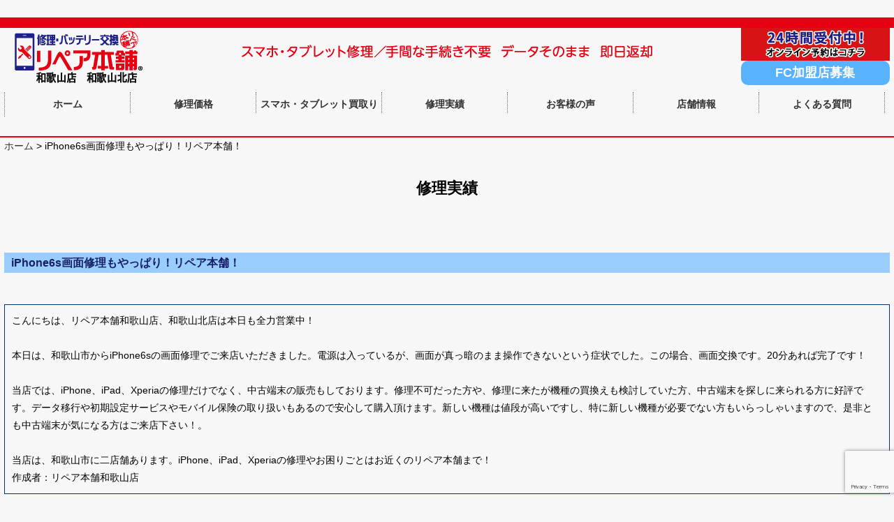

--- FILE ---
content_type: text/html; charset=UTF-8
request_url: https://repairhonpowakayama.com/worklist/iphone6s%E7%94%BB%E9%9D%A2%E4%BF%AE%E7%90%86%E3%82%82%E3%82%84%E3%81%A3%E3%81%B1%E3%82%8A%EF%BC%81%E3%83%AA%E3%83%9A%E3%82%A2%E6%9C%AC%E8%88%97%EF%BC%81-3/
body_size: 28317
content:

﻿<!DOCTYPE html>
<!--[if IE 7]>
<html class="ie ie7" lang="ja"
	prefix="og: http://ogp.me/ns#" >
<![endif]-->
<!--[if IE 8]>
<html class="ie ie8" lang="ja"
	prefix="og: http://ogp.me/ns#" >
<![endif]-->
<!--[if !(IE 7) & !(IE 8)]><!-->
<html lang="ja"
	prefix="og: http://ogp.me/ns#" >
<!--<![endif]-->
<head>
<link rel="shortcut icon" href="https://repairhonpowakayama.com/wp-content/themes/repairhonpo/favicon.ico" />





	<meta charset="UTF-8">
	<meta name="viewport" content="width=device-width">
	<title>iPhone6s画面修理もやっぱり！リペア本舗！ | 和歌山でiPhone・iPad修理ならバッテリー・ガラス交換が可能なリペア本舗へ</title>

	<!--[if lt IE 9]>
	<script src="https://repairhonpowakayama.com/wp-content/themes/repairhonpo/js/html5.js"></script>
	<![endif]-->
    
    
    <link rel="stylesheet" media="all" type="text/css" href="https://repairhonpowakayama.com/style.css" />
    <!-- ※デフォルトのスタイル -->
    <link rel="stylesheet" media="all" type="text/css" href="https://repairhonpowakayama.com/smart.css" />
    <!-- ※スマートフォン用のスタイル -->
	<link href='https://fonts.googleapis.com/css?family=Lato:400,300,100,700' rel='stylesheet' type='text/css'>
    <script src="https://ajax.googleapis.com/ajax/libs/jquery/1.10.2/jquery.min.js"></script>
    


<!-- スライダー -->	
<link rel="stylesheet" href="https://repairhonpowakayama.com/slider.css" />
<script type="text/javascript" src="https://repairhonpowakayama.com/js/slider.js"></script>		
<script type="text/javascript" src="https://repairhonpowakayama.com/js/easing.js"></script>

<!--FontAwesomeのWEBフォントを読み込み（検索のサブミット用)-->
<link href="//netdna.bootstrapcdn.com/font-awesome/4.7.0/css/font-awesome.min.css" rel="stylesheet">
<link rel="stylesheet" href="https://use.fontawesome.com/releases/v5.1.0/css/all.css" integrity="sha384-lKuwvrZot6UHsBSfcMvOkWwlCMgc0TaWr+30HWe3a4ltaBwTZhyTEggF5tJv8tbt" crossorigin="anonymous">


  <!-- wp_headのjquery	との干渉を回避するため、jqueryだけ読み込ませない -->  
<!--jax-->


<!-- All in One SEO Pack 2.12 by Michael Torbert of Semper Fi Web Design[504,578] -->
<meta name="description"  content="こんにちは、リペア本舗和歌山店、和歌山北店は本日も全力営業中！ 本日は、和歌山市からiPhone6sの画面修理でご来店いただきました。電源は入っているが、画面が真っ暗のまま操作できないという症状でした。この場合、画面交換です。20分あれば完了です！" />

<link rel="canonical" href="https://repairhonpowakayama.com/worklist/iphone6s画面修理もやっぱり！リペア本舗！-3/" />
<!-- /all in one seo pack -->
<link rel='dns-prefetch' href='//www.google.com' />
<link rel='dns-prefetch' href='//fonts.googleapis.com' />
<link rel='dns-prefetch' href='//s.w.org' />
		<script type="text/javascript">
			window._wpemojiSettings = {"baseUrl":"https:\/\/s.w.org\/images\/core\/emoji\/11.2.0\/72x72\/","ext":".png","svgUrl":"https:\/\/s.w.org\/images\/core\/emoji\/11.2.0\/svg\/","svgExt":".svg","source":{"concatemoji":"https:\/\/repairhonpowakayama.com\/wp-includes\/js\/wp-emoji-release.min.js?ver=5.1.19"}};
			!function(e,a,t){var n,r,o,i=a.createElement("canvas"),p=i.getContext&&i.getContext("2d");function s(e,t){var a=String.fromCharCode;p.clearRect(0,0,i.width,i.height),p.fillText(a.apply(this,e),0,0);e=i.toDataURL();return p.clearRect(0,0,i.width,i.height),p.fillText(a.apply(this,t),0,0),e===i.toDataURL()}function c(e){var t=a.createElement("script");t.src=e,t.defer=t.type="text/javascript",a.getElementsByTagName("head")[0].appendChild(t)}for(o=Array("flag","emoji"),t.supports={everything:!0,everythingExceptFlag:!0},r=0;r<o.length;r++)t.supports[o[r]]=function(e){if(!p||!p.fillText)return!1;switch(p.textBaseline="top",p.font="600 32px Arial",e){case"flag":return s([55356,56826,55356,56819],[55356,56826,8203,55356,56819])?!1:!s([55356,57332,56128,56423,56128,56418,56128,56421,56128,56430,56128,56423,56128,56447],[55356,57332,8203,56128,56423,8203,56128,56418,8203,56128,56421,8203,56128,56430,8203,56128,56423,8203,56128,56447]);case"emoji":return!s([55358,56760,9792,65039],[55358,56760,8203,9792,65039])}return!1}(o[r]),t.supports.everything=t.supports.everything&&t.supports[o[r]],"flag"!==o[r]&&(t.supports.everythingExceptFlag=t.supports.everythingExceptFlag&&t.supports[o[r]]);t.supports.everythingExceptFlag=t.supports.everythingExceptFlag&&!t.supports.flag,t.DOMReady=!1,t.readyCallback=function(){t.DOMReady=!0},t.supports.everything||(n=function(){t.readyCallback()},a.addEventListener?(a.addEventListener("DOMContentLoaded",n,!1),e.addEventListener("load",n,!1)):(e.attachEvent("onload",n),a.attachEvent("onreadystatechange",function(){"complete"===a.readyState&&t.readyCallback()})),(n=t.source||{}).concatemoji?c(n.concatemoji):n.wpemoji&&n.twemoji&&(c(n.twemoji),c(n.wpemoji)))}(window,document,window._wpemojiSettings);
		</script>
		<style type="text/css">
img.wp-smiley,
img.emoji {
	display: inline !important;
	border: none !important;
	box-shadow: none !important;
	height: 1em !important;
	width: 1em !important;
	margin: 0 .07em !important;
	vertical-align: -0.1em !important;
	background: none !important;
	padding: 0 !important;
}
</style>
	<link rel='stylesheet' id='wp-block-library-css'  href='https://repairhonpowakayama.com/wp-includes/css/dist/block-library/style.min.css?ver=5.1.19' type='text/css' media='all' />
<link rel='stylesheet' id='contact-form-7-css'  href='https://repairhonpowakayama.com/wp-content/plugins/contact-form-7/includes/css/styles.css?ver=5.1.1' type='text/css' media='all' />
<link rel='stylesheet' id='wp-pagenavi-css'  href='https://repairhonpowakayama.com/wp-content/plugins/wp-pagenavi/pagenavi-css.css?ver=2.70' type='text/css' media='all' />
<link rel='stylesheet' id='twentyfourteen-lato-css'  href='//fonts.googleapis.com/css?family=Lato%3A300%2C400%2C700%2C900%2C300italic%2C400italic%2C700italic&#038;subset=latin%2Clatin-ext' type='text/css' media='all' />
<link rel='stylesheet' id='genericons-css'  href='https://repairhonpowakayama.com/wp-content/themes/repairhonpo/genericons/genericons.css?ver=3.0.3' type='text/css' media='all' />
<link rel='stylesheet' id='twentyfourteen-style-css'  href='https://repairhonpowakayama.com/wp-content/themes/repairhonpo/style.css?ver=5.1.19' type='text/css' media='all' />
<!--[if lt IE 9]>
<link rel='stylesheet' id='twentyfourteen-ie-css'  href='https://repairhonpowakayama.com/wp-content/themes/repairhonpo/css/ie.css?ver=20131205' type='text/css' media='all' />
<![endif]-->
<link rel='stylesheet' id='mts_simple_booking_front_css-css'  href='https://repairhonpowakayama.com/wp-content/plugins/mts-simple-booking-c/css/mtssb-front.css?ver=5.1.19' type='text/css' media='all' />
<link rel='stylesheet' id='jquery.lightbox.min.css-css'  href='https://repairhonpowakayama.com/wp-content/plugins/wp-jquery-lightbox/styles/lightbox.min.css?ver=1.4.6' type='text/css' media='all' />
<link rel='https://api.w.org/' href='https://repairhonpowakayama.com/wp-json/' />
<link rel="EditURI" type="application/rsd+xml" title="RSD" href="https://repairhonpowakayama.com/xmlrpc.php?rsd" />
<link rel="wlwmanifest" type="application/wlwmanifest+xml" href="https://repairhonpowakayama.com/wp-includes/wlwmanifest.xml" /> 
<link rel='prev' title='iPhone8画面修理もやっぱり！リペア本舗！' href='https://repairhonpowakayama.com/worklist/6187/' />
<link rel='next' title='iPhone6バッテリー交換もやっぱり！リペア本舗！' href='https://repairhonpowakayama.com/worklist/iphone6%e3%83%90%e3%83%83%e3%83%86%e3%83%aa%e3%83%bc%e4%ba%a4%e6%8f%9b%e3%82%82%e3%82%84%e3%81%a3%e3%81%b1%e3%82%8a%ef%bc%81%e3%83%aa%e3%83%9a%e3%82%a2%e6%9c%ac%e8%88%97%ef%bc%81-2/' />
<meta name="generator" content="WordPress 5.1.19" />
<link rel='shortlink' href='https://repairhonpowakayama.com/?p=6194' />
<link rel="alternate" type="application/json+oembed" href="https://repairhonpowakayama.com/wp-json/oembed/1.0/embed?url=https%3A%2F%2Frepairhonpowakayama.com%2Fworklist%2Fiphone6s%25e7%2594%25bb%25e9%259d%25a2%25e4%25bf%25ae%25e7%2590%2586%25e3%2582%2582%25e3%2582%2584%25e3%2581%25a3%25e3%2581%25b1%25e3%2582%258a%25ef%25bc%2581%25e3%2583%25aa%25e3%2583%259a%25e3%2582%25a2%25e6%259c%25ac%25e8%2588%2597%25ef%25bc%2581-3%2F" />
<link rel="alternate" type="text/xml+oembed" href="https://repairhonpowakayama.com/wp-json/oembed/1.0/embed?url=https%3A%2F%2Frepairhonpowakayama.com%2Fworklist%2Fiphone6s%25e7%2594%25bb%25e9%259d%25a2%25e4%25bf%25ae%25e7%2590%2586%25e3%2582%2582%25e3%2582%2584%25e3%2581%25a3%25e3%2581%25b1%25e3%2582%258a%25ef%25bc%2581%25e3%2583%25aa%25e3%2583%259a%25e3%2582%25a2%25e6%259c%25ac%25e8%2588%2597%25ef%25bc%2581-3%2F&#038;format=xml" />
		<style type="text/css">.recentcomments a{display:inline !important;padding:0 !important;margin:0 !important;}</style>
		
<!-- Google Tag Manager -->
<script>(function(w,d,s,l,i){w[l]=w[l]||[];w[l].push({'gtm.start':
new Date().getTime(),event:'gtm.js'});var f=d.getElementsByTagName(s)[0],
j=d.createElement(s),dl=l!='dataLayer'?'&l='+l:'';j.async=true;j.src=
'https://www.googletagmanager.com/gtm.js?id='+i+dl;f.parentNode.insertBefore(j,f);
})(window,document,'script','dataLayer','GTM-N2FRDG');</script>
<!-- End Google Tag Manager -->

<meta name="msvalidate.01" content="5D8035E11F2BAB8201EABE0AD136CB8C" />

</head>

<body>

<!-- Google Tag Manager (noscript) -->
<noscript><iframe src="https://www.googletagmanager.com/ns.html?id=GTM-N2FRDG"
height="0" width="0" style="display:none;visibility:hidden"></iframe></noscript>
<!-- End Google Tag Manager (noscript) -->

<section class="header">
<div class="document">

<div class="noview-sp">
<div class="nav2">

<a href="https://repairhonpowakayama.com/reserve" ><img src="https://repairhonpowakayama.com/images/common/bt_reserve.png" width="213" height="47" alt="iPhone修理の予約"/></a>

<a href="https://repairhonpowakayama.com/fc" ><div class="bt_fc">FC加盟店募集</div></a> 
</div><!--/nav2-->
<a href="https://repairhonpowakayama.com/"><h1>和歌山でのiPhone(アイフォン)修理ならガラス交換等が可能なリペア本舗</h1></a>
<div class="clear"></div>
<section class="nav">
<ul>
<a href="https://repairhonpowakayama.com"><li>ホーム</li></a>
<a href="https://repairhonpowakayama.com/price"><li>修理価格</li></a>
<a href="https://repairhonpowakayama.com/kaitori"><li>スマホ・タブレット買取り</li></a>
<a href="https://repairhonpowakayama.com/work"><li>修理実績</li></a>
<a href="https://repairhonpowakayama.com/koe"><li>お客様の声</li></a>
<a href="https://repairhonpowakayama.com/shop"><li>店舗情報</li></a>
<a href="https://repairhonpowakayama.com/faq"><li>よくある質問</li></a>
</ul>
</section><!--/nav-->
</div><!--/noview_sp-->



<div class="noview-pc">
<a href="https://repairhonpowakayama.com/map"><img src="https://repairhonpowakayama.com/images/sp/cg3.png" class="img_right" style="height:47px;"></a><a href="shop"><img src="https://repairhonpowakayama.com/images/sp/cg2.png" class="img_right" style="height:47px;"></a>
<a href="https://repairhonpowakayama.com/"><h1>和歌山でのiPhone(アイフォン)修理ならガラス交換等が可能なリペア本舗</h1></a>
<div class="clear"></div>
<dl id="acMenu">
<dt><img src="https://repairhonpowakayama.com/images/sp/bt_001.png" alt="メニューボタン" /></dt>
<dd class="clear">

<ul>
<a href="https://repairhonpowakayama.com"><li>ホーム</li></a>
<a href="https://repairhonpowakayama.com/price"><li>修理価格</li></a>
<a href="https://repairhonpowakayama.com/kaitori"><li>スマホ・タブレット買取り</li></a>
<a href="https://repairhonpowakayama.com/work"><li>修理実績</li></a>
<a href="https://repairhonpowakayama.com/koe"><li>お客様の声</li></a>
<a href="https://repairhonpowakayama.com/shop"><li>店舗情報</li></a>
<a href="https://repairhonpowakayama.com/faq"><li>よくある質問</li></a>
<a href="https://repairhonpowakayama.com/oneday"><li>即日修理・即日返却</li></a>
</ul>
<ul>
<a href="https://repairhonpowakayama.com/hosho"><li>安心保証</li></a>
<a href="https://repairhonpowakayama.com/news"><li>お知らせ</li></a>
<a href="https://repairhonpowakayama.com/otoku"><li>お得情報</li></a>
<a href="https://repairhonpowakayama.com/company"><li>会社案内</li></a>
<a href="https://repairhonpowakayama.com/contact"><li>お問合せ</li></a>
<a href="https://repairhonpowakayama.com/privacy"><li>個人情報保護方針</li></a>
<a href="https://repairhonpowakayama.com/fc"><li>FC加盟店募集</li></a>
</ul>
<div class="clear"></div>
</dd>
</dl>
<script>

	$(function(){
		$("#acMenu dt").on("click", function() {
			$(this).next().slideToggle();
		});
	});
</script>

</div><!--/noview_pc-->

</div><!--/document-->

</section><!--/header-->
<div class="noview-sp document">
<div id="kuzu"><!-- Breadcrumb NavXT 6.2.1 -->
<span property="itemListElement" typeof="ListItem"><a property="item" typeof="WebPage" href="https://repairhonpowakayama.com" class="home"><span property="name">ホーム</span></a><meta property="position" content="1"></span> &gt; <span property="itemListElement" typeof="ListItem"><span property="name">iPhone6s画面修理もやっぱり！リペア本舗！</span><meta property="position" content="2"></span></div>

</div>
<p align="center" style="color:#C00; font-size:16px; font-weight:bold;" class="noview-pc">スマホ・タブレット修理／手間な手続き不要・データそのまま<br>即日返却・予約無しの飛び込みも歓迎！</p>


<div class="document">



<div class="article">

<div class="work">
<section class="box_title"  >修理実績</section>


 
<h2 class="entry-title">iPhone6s画面修理もやっぱり！リペア本舗！</h2>
<div style="height:30px;"></div>

<div class="box_work2">
<p>こんにちは、リペア本舗和歌山店、和歌山北店は本日も全力営業中！</p>
<p>&nbsp;</p>
<p>本日は、和歌山市からiPhone6sの画面修理でご来店いただきました。電源は入っているが、画面が真っ暗のまま操作できないという症状でした。この場合、画面交換です。20分あれば完了です！</p>
<p>&nbsp;</p>
<p>当店では、iPhone、iPad、Xperiaの修理だけでなく、中古端末の販売もしております。修理不可だった方や、修理に来たが機種の買換えも検討していた方、中古端末を探しに来られる方に好評です。データ移行や初期設定サービスやモバイル保険の取り扱いもあるので安心して購入頂けます。新しい機種は値段が高いですし、特に新しい機種が必要でない方もいらっしゃいますので、是非とも中古端末が気になる方はご来店下さい！。</p>
<p>&nbsp;</p>
<p>当店は、和歌山市に二店舗あります。iPhone、iPad、Xperiaの修理やお困りごとはお近くのリペア本舗まで！</p>



<p>作成者：<span class="vcard author"><span class="fn">リペア本舗和歌山店</span></span></p>
</div>


</div><!--/work-->
</div><!--/article-->

<div class="aside">
<h2>修理メニュー</h2>
<ul>
<a href="https://repairhonpowakayama.com/pricelist/%e3%83%95%e3%83%ad%e3%83%b3%e3%83%88%e3%82%ac%e3%83%a9%e3%82%b9%e5%89%b2%e3%82%8c%e4%bf%ae%e7%90%86/">
<li><table width="100%" border="0" cellspacing="0" cellpadding="0">
  <tbody>
    <tr>
      <td>画面交換修理</td>
      <td align="right"></td>
    </tr>
  </tbody>
</table>
</li></a>
<a href="https://repairhonpowakayama.com/pricelist/%e3%83%90%e3%83%83%e3%83%86%e3%83%aa%e3%83%bc%e4%ba%a4%e6%8f%9b/">
<li><table width="100%" border="0" cellspacing="0" cellpadding="0">
  <tbody>
    <tr>
      <td>バッテリー交換</td>
      <td align="right"></td>
    </tr>
  </tbody>
</table>
</li></a>
<a href="https://repairhonpowakayama.com/pricelist/%e3%83%9b%e3%83%bc%e3%83%a0%e3%83%9c%e3%82%bf%e3%83%b3%e4%ba%a4%e6%8f%9b/">
<li><table width="100%" border="0" cellspacing="0" cellpadding="0">
  <tbody>
    <tr>
      <td>ホームボタン交換</td>
      <td align="right"></td>
    </tr>
  </tbody>
</table>
</li></a>
<a href="https://repairhonpowakayama.com/pricelist/%e3%83%89%e3%83%83%e3%82%af%e3%82%b3%e3%83%8d%e3%82%af%e3%82%bf%e4%ba%a4%e6%8f%9b/">
<li><table width="100%" border="0" cellspacing="0" cellpadding="0">
  <tbody>
    <tr>
      <td>ドックコネクタ交換</td>
      <td align="right"></td>
    </tr>
  </tbody>
</table>
</li></a>
<a href="https://repairhonpowakayama.com/pricelist/%e6%b0%b4%e6%b2%a1%e4%bf%ae%e7%90%86/">
<li><table width="100%" border="0" cellspacing="0" cellpadding="0">
  <tbody>
    <tr>
      <td>水没修理</td>
      <td align="right"></td>
    </tr>
  </tbody>
</table>
</li></a>
<a href="https://repairhonpowakayama.com/pricelist/%e3%83%90%e3%82%a4%e3%83%96%e3%83%ac%e3%83%bc%e3%82%bf%e3%83%bc%e4%ba%a4%e6%8f%9b/">
<li><table width="100%" border="0" cellspacing="0" cellpadding="0">
  <tbody>
    <tr>
      <td>バイブレーター交換</td>
      <td align="right"></td>
    </tr>
  </tbody>
</table>
</li></a>
<a href="https://repairhonpowakayama.com/pricelist/%e3%83%a9%e3%82%a6%e3%83%89%e3%82%b9%e3%83%94%e3%83%bc%e3%82%ab%e3%83%bc%e4%ba%a4%e6%8f%9b/">
<li><table width="100%" border="0" cellspacing="0" cellpadding="0">
  <tbody>
    <tr>
      <td>ラウドスピーカー交換</td>
      <td align="right"></td>
    </tr>
  </tbody>
</table>
</li></a>
<a href="https://repairhonpowakayama.com/pricelist/%e3%82%a4%e3%83%a4%e3%83%bc%e3%82%b9%e3%83%94%e3%83%bc%e3%82%ab%e3%83%bc%e4%ba%a4%e6%8f%9b/">
<li><table width="100%" border="0" cellspacing="0" cellpadding="0">
  <tbody>
    <tr>
      <td>イヤースピーカー交換</td>
      <td align="right"></td>
    </tr>
  </tbody>
</table>
</li></a>
<a href="https://repairhonpowakayama.com/pricelist/%e3%83%95%e3%83%ad%e3%83%b3%e3%83%88%e3%82%ab%e3%83%a1%e3%83%a9%e4%ba%a4%e6%8f%9b/">
<li><table width="100%" border="0" cellspacing="0" cellpadding="0">
  <tbody>
    <tr>
      <td>フロントカメラ交換</td>
      <td align="right"></td>
    </tr>
  </tbody>
</table>
</li></a>
<a href="https://repairhonpowakayama.com/pricelist/%e3%83%90%e3%83%83%e3%82%af%e3%82%ab%e3%83%a1%e3%83%a9%e4%ba%a4%e6%8f%9b/">
<li><table width="100%" border="0" cellspacing="0" cellpadding="0">
  <tbody>
    <tr>
      <td>バックカメラ交換</td>
      <td align="right"></td>
    </tr>
  </tbody>
</table>
</li></a>
<a href="https://repairhonpowakayama.com/pricelist/%e3%82%b9%e3%83%aa%e3%83%bc%e3%83%97%ef%bc%88%e9%9b%bb%e6%ba%90%ef%bc%89%e3%83%9c%e3%82%bf%e3%83%b3%e4%ba%a4%e6%8f%9b/">
<li><table width="100%" border="0" cellspacing="0" cellpadding="0">
  <tbody>
    <tr>
      <td>スリープ（電源）ボタン交換</td>
      <td align="right"></td>
    </tr>
  </tbody>
</table>
</li></a>
<a href="https://repairhonpowakayama.com/pricelist/ipad%e7%94%bb%e9%9d%a2%e4%bf%ae%e7%90%86%e3%80%81%e3%83%90%e3%83%83%e3%83%86%e3%83%aa%e3%83%bc%e4%ba%a4%e6%8f%9b%e3%80%81%e3%81%9d%e3%81%ae%e4%bb%96%e3%81%ae%e4%bf%ae%e7%90%86/">
<li><table width="100%" border="0" cellspacing="0" cellpadding="0">
  <tbody>
    <tr>
      <td>ipad修理、その他の修理</td>
      <td align="right"></td>
    </tr>
  </tbody>
</table>
</li></a>
<a href="https://repairhonpowakayama.com/pricelist/3645/">
<li><table width="100%" border="0" cellspacing="0" cellpadding="0">
  <tbody>
    <tr>
      <td></td>
      <td align="right"></td>
    </tr>
  </tbody>
</table>
</li></a>
<a href="https://repairhonpowakayama.com/pricelist/xperia-%e3%83%95%e3%83%ad%e3%83%b3%e3%83%88%e3%82%ac%e3%83%a9%e3%82%b9%e3%83%bb%e6%b6%b2%e6%99%b6%e4%bf%ae%e7%90%86/">
<li><table width="100%" border="0" cellspacing="0" cellpadding="0">
  <tbody>
    <tr>
      <td>Xperia フロントガラス・液晶修理</td>
      <td align="right"></td>
    </tr>
  </tbody>
</table>
</li></a>
<a href="https://repairhonpowakayama.com/pricelist/xperia%e3%83%90%e3%83%83%e3%83%86%e3%83%aa%e3%83%bc%e4%ba%a4%e6%8f%9b/">
<li><table width="100%" border="0" cellspacing="0" cellpadding="0">
  <tbody>
    <tr>
      <td>Xperiaバッテリー交換</td>
      <td align="right"></td>
    </tr>
  </tbody>
</table>
</li></a>
<a href="https://repairhonpowakayama.com/pricelist/%e3%82%ac%e3%83%a9%e3%82%b9%e3%82%b3%e3%83%bc%e3%83%86%e3%82%a3%e3%83%b3%e3%82%b0/">
<li><table width="100%" border="0" cellspacing="0" cellpadding="0">
  <tbody>
    <tr>
      <td>ガラスコーティング</td>
      <td align="right"></td>
    </tr>
  </tbody>
</table>
</li></a>
<a href="https://repairhonpowakayama.com/pricelist/%e3%82%b2%e3%83%bc%e3%83%a0%e6%a9%9f/">
<li><table width="100%" border="0" cellspacing="0" cellpadding="0">
  <tbody>
    <tr>
      <td>ゲーム機</td>
      <td align="right"></td>
    </tr>
  </tbody>
</table>
</li></a>
</ul>

 

</div><!--/aside-->
<div class="clear"></div>

</div><!--/document-->

<dl id="acMenu_footer" class="noview-pc">
<div class="document">
<!--<div class=" document noview-pc" align="center"><a href="tel:045-595-9226"><img src="https://repairhonpowakayama.com/images/sp/tel.png" width="90%" alt="リペア本舗和歌山店電話番号"></a></div>-->
<dt><img src="https://repairhonpowakayama.com/images/sp/sitemap.png" alt="サイトマップ" /></dt>

<dd class="clear" align="center">
<ul>
<a href="https://repairhonpowakayama.com"><li>ホーム</li></a>
<a href="https://repairhonpowakayama.com/price"><li>修理価格</li></a>
<a href="https://repairhonpowakayama.com/kaitori"><li>スマホ・タブレット買取り</li></a>
<a href="https://repairhonpowakayama.com/work"><li>修理実績</li></a>
<a href="https://repairhonpowakayama.com/shop"><li>店舗情報</li></a>
<a href="https://repairhonpowakayama.com/faq"><li>よくある質問</li></a>
<a href="https://repairhonpowakayama.com/oneday"><li>即日修理・即日返却</li></a>
</ul>
<ul>
<a href="https://repairhonpowakayama.com/hosho"><li>安心保証</li></a>
<a href="https://repairhonpowakayama.com/news"><li>お知らせ</li></a>
<a href="https://repairhonpowakayama.com/otoku"><li>お得情報</li></a>
<a href="https://repairhonpowakayama.com/company"><li>店舗案内</li></a>
<a href="https://repairhonpowakayama.com/contact"><li>お問合せ</li></a>
<a href="https://repairhonpowakayama.com/privacy"><li>個人情報保護方針</li></a>
<a href="https://repairhonpowakayama.com/fc"><li>FC加盟店募集</li></a>
</ul>
<div class="clear"></div>
</dd>
</dl>

<script>
	$(function(){
		$("#acMenu_footer dt").on("click", function() {
			$(this).next().slideToggle();
		});
	});
</script>
</div><!--/document-->

<div class="footer">
<div class="document noview-sp">
<div align="center"><img src="https://repairhonpowakayama.com/images/common/tel_1.png" alt="リペア本舗和歌山店電話番号" width="530" style="margin:2%;"><img src="https://repairhonpowakayama.com/images/common/tel_2.gif" width="530" alt="リペア本舗和歌山北店電話番号" style="margin:2%;"></div>
<hr color="#CCC"/>
<div style="margin-bottom:20px;"></div>
<div class="copyright">

<img src="https://repairhonpowakayama.com/images/common/copy.gif" width="100%" alt="和歌山でのiPhone修理はリペア本舗和歌山店" />

リペア本舗和歌山店<br/>
和歌山市手平2丁目5-41<br/>
073-488-4645

</div>
<ul>
<a href="https://repairhonpowakayama.com"><li>ホーム</li></a>
<a href="https://repairhonpowakayama.com/price"><li>修理価格</li></a>
<a href="https://repairhonpowakayama.com/kaitori"><li>スマホ・タブレット買取り</li></a>
<a href="https://repairhonpowakayama.com/work"><li>修理実績</li></a>
<a href="https://repairhonpowakayama.com/shop"><li>店舗情報</li></a>
<a href="https://repairhonpowakayama.com/faq"><li>よくある質問</li></a>
<a href="https://repairhonpowakayama.com/oneday"><li>即日修理・即日返却</li></a>
</ul>
<ul>
<a href="https://repairhonpowakayama.com/hosho"><li>安心保証</li></a>
<a href="https://repairhonpowakayama.com/news"><li>お知らせ</li></a>
<a href="https://repairhonpowakayama.com/otoku"><li>お得情報</li></a>
<a href="https://repairhonpowakayama.com/company"><li>店舗案内</li></a>
<a href="https://repairhonpowakayama.com/contact"><li>お問合せ</li></a>
<a href="https://repairhonpowakayama.com/privacy"><li>個人情報保護方針</li></a>
<a href="https://repairhonpowakayama.com/fc"><li>FC加盟店募集</li></a>
</ul>
<div class="clear"></div>
  
</div><!--/https://repairhonpowakayama.com/document -->
<div class="clear"></div>

</div></div><!--/npview_sp-->

<div class="footer-fix noview-pc" align="center">
<table width="100%" border="0" cellpadding="0">
  <tr>
    <td>
    <a href="tel:073-488-4645"><img src="https://repairhonpowakayama.com/images/sp/footer_wakayama2.png" alt="リペア本舗和歌山店電話番号"></a>
    </td>
    <td>
    <a href="https://repairhonpowakayama.com/reserve_wakayama"><img src="https://repairhonpowakayama.com/images/sp/footer_wakayama.png" alt="リペア本舗和歌山店店オンライン予約"></a>
    </td>
    <td>
    <a href="tel:073-488-6128"><img src="https://repairhonpowakayama.com/images/sp/footer_kita2.png" alt="リペア本舗和歌山北店電話番号"></a>
    </td>
    <td>
    <a href="https://repairhonpowakayama.com/reserve_kita"><img src="https://repairhonpowakayama.com/images/sp/footer_kita.png" alt="リペア本舗和歌山北店オンライン予約"></a>
    
    </td>
  </tr>
</table>

</div><!--/footer-fix-->
</div><!--/https://repairhonpowakayama.com/footer -->
<script type='text/javascript' src='https://www.google.com/recaptcha/api.js?render=6LeIJmYkAAAAALZffB-LCDXCCZv_AFgg9wbEnWr7&#038;ver=3.0'></script>
<script type='text/javascript' src='https://repairhonpowakayama.com/wp-includes/js/comment-reply.min.js?ver=5.1.19'></script>
<script type='text/javascript' src='https://repairhonpowakayama.com/wp-includes/js/wp-embed.min.js?ver=5.1.19'></script>
<script type="text/javascript">
( function( grecaptcha, sitekey ) {

	var wpcf7recaptcha = {
		execute: function() {
			grecaptcha.execute(
				sitekey,
				{ action: 'homepage' }
			).then( function( token ) {
				var forms = document.getElementsByTagName( 'form' );

				for ( var i = 0; i < forms.length; i++ ) {
					var fields = forms[ i ].getElementsByTagName( 'input' );

					for ( var j = 0; j < fields.length; j++ ) {
						var field = fields[ j ];

						if ( 'g-recaptcha-response' === field.getAttribute( 'name' ) ) {
							field.setAttribute( 'value', token );
							break;
						}
					}
				}
			} );
		}
	};

	grecaptcha.ready( wpcf7recaptcha.execute );

	document.addEventListener( 'wpcf7submit', wpcf7recaptcha.execute, false );

} )( grecaptcha, '6LeIJmYkAAAAALZffB-LCDXCCZv_AFgg9wbEnWr7' );
</script>
</body>

</html>



--- FILE ---
content_type: text/html; charset=utf-8
request_url: https://www.google.com/recaptcha/api2/anchor?ar=1&k=6LeIJmYkAAAAALZffB-LCDXCCZv_AFgg9wbEnWr7&co=aHR0cHM6Ly9yZXBhaXJob25wb3dha2F5YW1hLmNvbTo0NDM.&hl=en&v=PoyoqOPhxBO7pBk68S4YbpHZ&size=invisible&anchor-ms=20000&execute-ms=30000&cb=u10hij8w68t6
body_size: 48601
content:
<!DOCTYPE HTML><html dir="ltr" lang="en"><head><meta http-equiv="Content-Type" content="text/html; charset=UTF-8">
<meta http-equiv="X-UA-Compatible" content="IE=edge">
<title>reCAPTCHA</title>
<style type="text/css">
/* cyrillic-ext */
@font-face {
  font-family: 'Roboto';
  font-style: normal;
  font-weight: 400;
  font-stretch: 100%;
  src: url(//fonts.gstatic.com/s/roboto/v48/KFO7CnqEu92Fr1ME7kSn66aGLdTylUAMa3GUBHMdazTgWw.woff2) format('woff2');
  unicode-range: U+0460-052F, U+1C80-1C8A, U+20B4, U+2DE0-2DFF, U+A640-A69F, U+FE2E-FE2F;
}
/* cyrillic */
@font-face {
  font-family: 'Roboto';
  font-style: normal;
  font-weight: 400;
  font-stretch: 100%;
  src: url(//fonts.gstatic.com/s/roboto/v48/KFO7CnqEu92Fr1ME7kSn66aGLdTylUAMa3iUBHMdazTgWw.woff2) format('woff2');
  unicode-range: U+0301, U+0400-045F, U+0490-0491, U+04B0-04B1, U+2116;
}
/* greek-ext */
@font-face {
  font-family: 'Roboto';
  font-style: normal;
  font-weight: 400;
  font-stretch: 100%;
  src: url(//fonts.gstatic.com/s/roboto/v48/KFO7CnqEu92Fr1ME7kSn66aGLdTylUAMa3CUBHMdazTgWw.woff2) format('woff2');
  unicode-range: U+1F00-1FFF;
}
/* greek */
@font-face {
  font-family: 'Roboto';
  font-style: normal;
  font-weight: 400;
  font-stretch: 100%;
  src: url(//fonts.gstatic.com/s/roboto/v48/KFO7CnqEu92Fr1ME7kSn66aGLdTylUAMa3-UBHMdazTgWw.woff2) format('woff2');
  unicode-range: U+0370-0377, U+037A-037F, U+0384-038A, U+038C, U+038E-03A1, U+03A3-03FF;
}
/* math */
@font-face {
  font-family: 'Roboto';
  font-style: normal;
  font-weight: 400;
  font-stretch: 100%;
  src: url(//fonts.gstatic.com/s/roboto/v48/KFO7CnqEu92Fr1ME7kSn66aGLdTylUAMawCUBHMdazTgWw.woff2) format('woff2');
  unicode-range: U+0302-0303, U+0305, U+0307-0308, U+0310, U+0312, U+0315, U+031A, U+0326-0327, U+032C, U+032F-0330, U+0332-0333, U+0338, U+033A, U+0346, U+034D, U+0391-03A1, U+03A3-03A9, U+03B1-03C9, U+03D1, U+03D5-03D6, U+03F0-03F1, U+03F4-03F5, U+2016-2017, U+2034-2038, U+203C, U+2040, U+2043, U+2047, U+2050, U+2057, U+205F, U+2070-2071, U+2074-208E, U+2090-209C, U+20D0-20DC, U+20E1, U+20E5-20EF, U+2100-2112, U+2114-2115, U+2117-2121, U+2123-214F, U+2190, U+2192, U+2194-21AE, U+21B0-21E5, U+21F1-21F2, U+21F4-2211, U+2213-2214, U+2216-22FF, U+2308-230B, U+2310, U+2319, U+231C-2321, U+2336-237A, U+237C, U+2395, U+239B-23B7, U+23D0, U+23DC-23E1, U+2474-2475, U+25AF, U+25B3, U+25B7, U+25BD, U+25C1, U+25CA, U+25CC, U+25FB, U+266D-266F, U+27C0-27FF, U+2900-2AFF, U+2B0E-2B11, U+2B30-2B4C, U+2BFE, U+3030, U+FF5B, U+FF5D, U+1D400-1D7FF, U+1EE00-1EEFF;
}
/* symbols */
@font-face {
  font-family: 'Roboto';
  font-style: normal;
  font-weight: 400;
  font-stretch: 100%;
  src: url(//fonts.gstatic.com/s/roboto/v48/KFO7CnqEu92Fr1ME7kSn66aGLdTylUAMaxKUBHMdazTgWw.woff2) format('woff2');
  unicode-range: U+0001-000C, U+000E-001F, U+007F-009F, U+20DD-20E0, U+20E2-20E4, U+2150-218F, U+2190, U+2192, U+2194-2199, U+21AF, U+21E6-21F0, U+21F3, U+2218-2219, U+2299, U+22C4-22C6, U+2300-243F, U+2440-244A, U+2460-24FF, U+25A0-27BF, U+2800-28FF, U+2921-2922, U+2981, U+29BF, U+29EB, U+2B00-2BFF, U+4DC0-4DFF, U+FFF9-FFFB, U+10140-1018E, U+10190-1019C, U+101A0, U+101D0-101FD, U+102E0-102FB, U+10E60-10E7E, U+1D2C0-1D2D3, U+1D2E0-1D37F, U+1F000-1F0FF, U+1F100-1F1AD, U+1F1E6-1F1FF, U+1F30D-1F30F, U+1F315, U+1F31C, U+1F31E, U+1F320-1F32C, U+1F336, U+1F378, U+1F37D, U+1F382, U+1F393-1F39F, U+1F3A7-1F3A8, U+1F3AC-1F3AF, U+1F3C2, U+1F3C4-1F3C6, U+1F3CA-1F3CE, U+1F3D4-1F3E0, U+1F3ED, U+1F3F1-1F3F3, U+1F3F5-1F3F7, U+1F408, U+1F415, U+1F41F, U+1F426, U+1F43F, U+1F441-1F442, U+1F444, U+1F446-1F449, U+1F44C-1F44E, U+1F453, U+1F46A, U+1F47D, U+1F4A3, U+1F4B0, U+1F4B3, U+1F4B9, U+1F4BB, U+1F4BF, U+1F4C8-1F4CB, U+1F4D6, U+1F4DA, U+1F4DF, U+1F4E3-1F4E6, U+1F4EA-1F4ED, U+1F4F7, U+1F4F9-1F4FB, U+1F4FD-1F4FE, U+1F503, U+1F507-1F50B, U+1F50D, U+1F512-1F513, U+1F53E-1F54A, U+1F54F-1F5FA, U+1F610, U+1F650-1F67F, U+1F687, U+1F68D, U+1F691, U+1F694, U+1F698, U+1F6AD, U+1F6B2, U+1F6B9-1F6BA, U+1F6BC, U+1F6C6-1F6CF, U+1F6D3-1F6D7, U+1F6E0-1F6EA, U+1F6F0-1F6F3, U+1F6F7-1F6FC, U+1F700-1F7FF, U+1F800-1F80B, U+1F810-1F847, U+1F850-1F859, U+1F860-1F887, U+1F890-1F8AD, U+1F8B0-1F8BB, U+1F8C0-1F8C1, U+1F900-1F90B, U+1F93B, U+1F946, U+1F984, U+1F996, U+1F9E9, U+1FA00-1FA6F, U+1FA70-1FA7C, U+1FA80-1FA89, U+1FA8F-1FAC6, U+1FACE-1FADC, U+1FADF-1FAE9, U+1FAF0-1FAF8, U+1FB00-1FBFF;
}
/* vietnamese */
@font-face {
  font-family: 'Roboto';
  font-style: normal;
  font-weight: 400;
  font-stretch: 100%;
  src: url(//fonts.gstatic.com/s/roboto/v48/KFO7CnqEu92Fr1ME7kSn66aGLdTylUAMa3OUBHMdazTgWw.woff2) format('woff2');
  unicode-range: U+0102-0103, U+0110-0111, U+0128-0129, U+0168-0169, U+01A0-01A1, U+01AF-01B0, U+0300-0301, U+0303-0304, U+0308-0309, U+0323, U+0329, U+1EA0-1EF9, U+20AB;
}
/* latin-ext */
@font-face {
  font-family: 'Roboto';
  font-style: normal;
  font-weight: 400;
  font-stretch: 100%;
  src: url(//fonts.gstatic.com/s/roboto/v48/KFO7CnqEu92Fr1ME7kSn66aGLdTylUAMa3KUBHMdazTgWw.woff2) format('woff2');
  unicode-range: U+0100-02BA, U+02BD-02C5, U+02C7-02CC, U+02CE-02D7, U+02DD-02FF, U+0304, U+0308, U+0329, U+1D00-1DBF, U+1E00-1E9F, U+1EF2-1EFF, U+2020, U+20A0-20AB, U+20AD-20C0, U+2113, U+2C60-2C7F, U+A720-A7FF;
}
/* latin */
@font-face {
  font-family: 'Roboto';
  font-style: normal;
  font-weight: 400;
  font-stretch: 100%;
  src: url(//fonts.gstatic.com/s/roboto/v48/KFO7CnqEu92Fr1ME7kSn66aGLdTylUAMa3yUBHMdazQ.woff2) format('woff2');
  unicode-range: U+0000-00FF, U+0131, U+0152-0153, U+02BB-02BC, U+02C6, U+02DA, U+02DC, U+0304, U+0308, U+0329, U+2000-206F, U+20AC, U+2122, U+2191, U+2193, U+2212, U+2215, U+FEFF, U+FFFD;
}
/* cyrillic-ext */
@font-face {
  font-family: 'Roboto';
  font-style: normal;
  font-weight: 500;
  font-stretch: 100%;
  src: url(//fonts.gstatic.com/s/roboto/v48/KFO7CnqEu92Fr1ME7kSn66aGLdTylUAMa3GUBHMdazTgWw.woff2) format('woff2');
  unicode-range: U+0460-052F, U+1C80-1C8A, U+20B4, U+2DE0-2DFF, U+A640-A69F, U+FE2E-FE2F;
}
/* cyrillic */
@font-face {
  font-family: 'Roboto';
  font-style: normal;
  font-weight: 500;
  font-stretch: 100%;
  src: url(//fonts.gstatic.com/s/roboto/v48/KFO7CnqEu92Fr1ME7kSn66aGLdTylUAMa3iUBHMdazTgWw.woff2) format('woff2');
  unicode-range: U+0301, U+0400-045F, U+0490-0491, U+04B0-04B1, U+2116;
}
/* greek-ext */
@font-face {
  font-family: 'Roboto';
  font-style: normal;
  font-weight: 500;
  font-stretch: 100%;
  src: url(//fonts.gstatic.com/s/roboto/v48/KFO7CnqEu92Fr1ME7kSn66aGLdTylUAMa3CUBHMdazTgWw.woff2) format('woff2');
  unicode-range: U+1F00-1FFF;
}
/* greek */
@font-face {
  font-family: 'Roboto';
  font-style: normal;
  font-weight: 500;
  font-stretch: 100%;
  src: url(//fonts.gstatic.com/s/roboto/v48/KFO7CnqEu92Fr1ME7kSn66aGLdTylUAMa3-UBHMdazTgWw.woff2) format('woff2');
  unicode-range: U+0370-0377, U+037A-037F, U+0384-038A, U+038C, U+038E-03A1, U+03A3-03FF;
}
/* math */
@font-face {
  font-family: 'Roboto';
  font-style: normal;
  font-weight: 500;
  font-stretch: 100%;
  src: url(//fonts.gstatic.com/s/roboto/v48/KFO7CnqEu92Fr1ME7kSn66aGLdTylUAMawCUBHMdazTgWw.woff2) format('woff2');
  unicode-range: U+0302-0303, U+0305, U+0307-0308, U+0310, U+0312, U+0315, U+031A, U+0326-0327, U+032C, U+032F-0330, U+0332-0333, U+0338, U+033A, U+0346, U+034D, U+0391-03A1, U+03A3-03A9, U+03B1-03C9, U+03D1, U+03D5-03D6, U+03F0-03F1, U+03F4-03F5, U+2016-2017, U+2034-2038, U+203C, U+2040, U+2043, U+2047, U+2050, U+2057, U+205F, U+2070-2071, U+2074-208E, U+2090-209C, U+20D0-20DC, U+20E1, U+20E5-20EF, U+2100-2112, U+2114-2115, U+2117-2121, U+2123-214F, U+2190, U+2192, U+2194-21AE, U+21B0-21E5, U+21F1-21F2, U+21F4-2211, U+2213-2214, U+2216-22FF, U+2308-230B, U+2310, U+2319, U+231C-2321, U+2336-237A, U+237C, U+2395, U+239B-23B7, U+23D0, U+23DC-23E1, U+2474-2475, U+25AF, U+25B3, U+25B7, U+25BD, U+25C1, U+25CA, U+25CC, U+25FB, U+266D-266F, U+27C0-27FF, U+2900-2AFF, U+2B0E-2B11, U+2B30-2B4C, U+2BFE, U+3030, U+FF5B, U+FF5D, U+1D400-1D7FF, U+1EE00-1EEFF;
}
/* symbols */
@font-face {
  font-family: 'Roboto';
  font-style: normal;
  font-weight: 500;
  font-stretch: 100%;
  src: url(//fonts.gstatic.com/s/roboto/v48/KFO7CnqEu92Fr1ME7kSn66aGLdTylUAMaxKUBHMdazTgWw.woff2) format('woff2');
  unicode-range: U+0001-000C, U+000E-001F, U+007F-009F, U+20DD-20E0, U+20E2-20E4, U+2150-218F, U+2190, U+2192, U+2194-2199, U+21AF, U+21E6-21F0, U+21F3, U+2218-2219, U+2299, U+22C4-22C6, U+2300-243F, U+2440-244A, U+2460-24FF, U+25A0-27BF, U+2800-28FF, U+2921-2922, U+2981, U+29BF, U+29EB, U+2B00-2BFF, U+4DC0-4DFF, U+FFF9-FFFB, U+10140-1018E, U+10190-1019C, U+101A0, U+101D0-101FD, U+102E0-102FB, U+10E60-10E7E, U+1D2C0-1D2D3, U+1D2E0-1D37F, U+1F000-1F0FF, U+1F100-1F1AD, U+1F1E6-1F1FF, U+1F30D-1F30F, U+1F315, U+1F31C, U+1F31E, U+1F320-1F32C, U+1F336, U+1F378, U+1F37D, U+1F382, U+1F393-1F39F, U+1F3A7-1F3A8, U+1F3AC-1F3AF, U+1F3C2, U+1F3C4-1F3C6, U+1F3CA-1F3CE, U+1F3D4-1F3E0, U+1F3ED, U+1F3F1-1F3F3, U+1F3F5-1F3F7, U+1F408, U+1F415, U+1F41F, U+1F426, U+1F43F, U+1F441-1F442, U+1F444, U+1F446-1F449, U+1F44C-1F44E, U+1F453, U+1F46A, U+1F47D, U+1F4A3, U+1F4B0, U+1F4B3, U+1F4B9, U+1F4BB, U+1F4BF, U+1F4C8-1F4CB, U+1F4D6, U+1F4DA, U+1F4DF, U+1F4E3-1F4E6, U+1F4EA-1F4ED, U+1F4F7, U+1F4F9-1F4FB, U+1F4FD-1F4FE, U+1F503, U+1F507-1F50B, U+1F50D, U+1F512-1F513, U+1F53E-1F54A, U+1F54F-1F5FA, U+1F610, U+1F650-1F67F, U+1F687, U+1F68D, U+1F691, U+1F694, U+1F698, U+1F6AD, U+1F6B2, U+1F6B9-1F6BA, U+1F6BC, U+1F6C6-1F6CF, U+1F6D3-1F6D7, U+1F6E0-1F6EA, U+1F6F0-1F6F3, U+1F6F7-1F6FC, U+1F700-1F7FF, U+1F800-1F80B, U+1F810-1F847, U+1F850-1F859, U+1F860-1F887, U+1F890-1F8AD, U+1F8B0-1F8BB, U+1F8C0-1F8C1, U+1F900-1F90B, U+1F93B, U+1F946, U+1F984, U+1F996, U+1F9E9, U+1FA00-1FA6F, U+1FA70-1FA7C, U+1FA80-1FA89, U+1FA8F-1FAC6, U+1FACE-1FADC, U+1FADF-1FAE9, U+1FAF0-1FAF8, U+1FB00-1FBFF;
}
/* vietnamese */
@font-face {
  font-family: 'Roboto';
  font-style: normal;
  font-weight: 500;
  font-stretch: 100%;
  src: url(//fonts.gstatic.com/s/roboto/v48/KFO7CnqEu92Fr1ME7kSn66aGLdTylUAMa3OUBHMdazTgWw.woff2) format('woff2');
  unicode-range: U+0102-0103, U+0110-0111, U+0128-0129, U+0168-0169, U+01A0-01A1, U+01AF-01B0, U+0300-0301, U+0303-0304, U+0308-0309, U+0323, U+0329, U+1EA0-1EF9, U+20AB;
}
/* latin-ext */
@font-face {
  font-family: 'Roboto';
  font-style: normal;
  font-weight: 500;
  font-stretch: 100%;
  src: url(//fonts.gstatic.com/s/roboto/v48/KFO7CnqEu92Fr1ME7kSn66aGLdTylUAMa3KUBHMdazTgWw.woff2) format('woff2');
  unicode-range: U+0100-02BA, U+02BD-02C5, U+02C7-02CC, U+02CE-02D7, U+02DD-02FF, U+0304, U+0308, U+0329, U+1D00-1DBF, U+1E00-1E9F, U+1EF2-1EFF, U+2020, U+20A0-20AB, U+20AD-20C0, U+2113, U+2C60-2C7F, U+A720-A7FF;
}
/* latin */
@font-face {
  font-family: 'Roboto';
  font-style: normal;
  font-weight: 500;
  font-stretch: 100%;
  src: url(//fonts.gstatic.com/s/roboto/v48/KFO7CnqEu92Fr1ME7kSn66aGLdTylUAMa3yUBHMdazQ.woff2) format('woff2');
  unicode-range: U+0000-00FF, U+0131, U+0152-0153, U+02BB-02BC, U+02C6, U+02DA, U+02DC, U+0304, U+0308, U+0329, U+2000-206F, U+20AC, U+2122, U+2191, U+2193, U+2212, U+2215, U+FEFF, U+FFFD;
}
/* cyrillic-ext */
@font-face {
  font-family: 'Roboto';
  font-style: normal;
  font-weight: 900;
  font-stretch: 100%;
  src: url(//fonts.gstatic.com/s/roboto/v48/KFO7CnqEu92Fr1ME7kSn66aGLdTylUAMa3GUBHMdazTgWw.woff2) format('woff2');
  unicode-range: U+0460-052F, U+1C80-1C8A, U+20B4, U+2DE0-2DFF, U+A640-A69F, U+FE2E-FE2F;
}
/* cyrillic */
@font-face {
  font-family: 'Roboto';
  font-style: normal;
  font-weight: 900;
  font-stretch: 100%;
  src: url(//fonts.gstatic.com/s/roboto/v48/KFO7CnqEu92Fr1ME7kSn66aGLdTylUAMa3iUBHMdazTgWw.woff2) format('woff2');
  unicode-range: U+0301, U+0400-045F, U+0490-0491, U+04B0-04B1, U+2116;
}
/* greek-ext */
@font-face {
  font-family: 'Roboto';
  font-style: normal;
  font-weight: 900;
  font-stretch: 100%;
  src: url(//fonts.gstatic.com/s/roboto/v48/KFO7CnqEu92Fr1ME7kSn66aGLdTylUAMa3CUBHMdazTgWw.woff2) format('woff2');
  unicode-range: U+1F00-1FFF;
}
/* greek */
@font-face {
  font-family: 'Roboto';
  font-style: normal;
  font-weight: 900;
  font-stretch: 100%;
  src: url(//fonts.gstatic.com/s/roboto/v48/KFO7CnqEu92Fr1ME7kSn66aGLdTylUAMa3-UBHMdazTgWw.woff2) format('woff2');
  unicode-range: U+0370-0377, U+037A-037F, U+0384-038A, U+038C, U+038E-03A1, U+03A3-03FF;
}
/* math */
@font-face {
  font-family: 'Roboto';
  font-style: normal;
  font-weight: 900;
  font-stretch: 100%;
  src: url(//fonts.gstatic.com/s/roboto/v48/KFO7CnqEu92Fr1ME7kSn66aGLdTylUAMawCUBHMdazTgWw.woff2) format('woff2');
  unicode-range: U+0302-0303, U+0305, U+0307-0308, U+0310, U+0312, U+0315, U+031A, U+0326-0327, U+032C, U+032F-0330, U+0332-0333, U+0338, U+033A, U+0346, U+034D, U+0391-03A1, U+03A3-03A9, U+03B1-03C9, U+03D1, U+03D5-03D6, U+03F0-03F1, U+03F4-03F5, U+2016-2017, U+2034-2038, U+203C, U+2040, U+2043, U+2047, U+2050, U+2057, U+205F, U+2070-2071, U+2074-208E, U+2090-209C, U+20D0-20DC, U+20E1, U+20E5-20EF, U+2100-2112, U+2114-2115, U+2117-2121, U+2123-214F, U+2190, U+2192, U+2194-21AE, U+21B0-21E5, U+21F1-21F2, U+21F4-2211, U+2213-2214, U+2216-22FF, U+2308-230B, U+2310, U+2319, U+231C-2321, U+2336-237A, U+237C, U+2395, U+239B-23B7, U+23D0, U+23DC-23E1, U+2474-2475, U+25AF, U+25B3, U+25B7, U+25BD, U+25C1, U+25CA, U+25CC, U+25FB, U+266D-266F, U+27C0-27FF, U+2900-2AFF, U+2B0E-2B11, U+2B30-2B4C, U+2BFE, U+3030, U+FF5B, U+FF5D, U+1D400-1D7FF, U+1EE00-1EEFF;
}
/* symbols */
@font-face {
  font-family: 'Roboto';
  font-style: normal;
  font-weight: 900;
  font-stretch: 100%;
  src: url(//fonts.gstatic.com/s/roboto/v48/KFO7CnqEu92Fr1ME7kSn66aGLdTylUAMaxKUBHMdazTgWw.woff2) format('woff2');
  unicode-range: U+0001-000C, U+000E-001F, U+007F-009F, U+20DD-20E0, U+20E2-20E4, U+2150-218F, U+2190, U+2192, U+2194-2199, U+21AF, U+21E6-21F0, U+21F3, U+2218-2219, U+2299, U+22C4-22C6, U+2300-243F, U+2440-244A, U+2460-24FF, U+25A0-27BF, U+2800-28FF, U+2921-2922, U+2981, U+29BF, U+29EB, U+2B00-2BFF, U+4DC0-4DFF, U+FFF9-FFFB, U+10140-1018E, U+10190-1019C, U+101A0, U+101D0-101FD, U+102E0-102FB, U+10E60-10E7E, U+1D2C0-1D2D3, U+1D2E0-1D37F, U+1F000-1F0FF, U+1F100-1F1AD, U+1F1E6-1F1FF, U+1F30D-1F30F, U+1F315, U+1F31C, U+1F31E, U+1F320-1F32C, U+1F336, U+1F378, U+1F37D, U+1F382, U+1F393-1F39F, U+1F3A7-1F3A8, U+1F3AC-1F3AF, U+1F3C2, U+1F3C4-1F3C6, U+1F3CA-1F3CE, U+1F3D4-1F3E0, U+1F3ED, U+1F3F1-1F3F3, U+1F3F5-1F3F7, U+1F408, U+1F415, U+1F41F, U+1F426, U+1F43F, U+1F441-1F442, U+1F444, U+1F446-1F449, U+1F44C-1F44E, U+1F453, U+1F46A, U+1F47D, U+1F4A3, U+1F4B0, U+1F4B3, U+1F4B9, U+1F4BB, U+1F4BF, U+1F4C8-1F4CB, U+1F4D6, U+1F4DA, U+1F4DF, U+1F4E3-1F4E6, U+1F4EA-1F4ED, U+1F4F7, U+1F4F9-1F4FB, U+1F4FD-1F4FE, U+1F503, U+1F507-1F50B, U+1F50D, U+1F512-1F513, U+1F53E-1F54A, U+1F54F-1F5FA, U+1F610, U+1F650-1F67F, U+1F687, U+1F68D, U+1F691, U+1F694, U+1F698, U+1F6AD, U+1F6B2, U+1F6B9-1F6BA, U+1F6BC, U+1F6C6-1F6CF, U+1F6D3-1F6D7, U+1F6E0-1F6EA, U+1F6F0-1F6F3, U+1F6F7-1F6FC, U+1F700-1F7FF, U+1F800-1F80B, U+1F810-1F847, U+1F850-1F859, U+1F860-1F887, U+1F890-1F8AD, U+1F8B0-1F8BB, U+1F8C0-1F8C1, U+1F900-1F90B, U+1F93B, U+1F946, U+1F984, U+1F996, U+1F9E9, U+1FA00-1FA6F, U+1FA70-1FA7C, U+1FA80-1FA89, U+1FA8F-1FAC6, U+1FACE-1FADC, U+1FADF-1FAE9, U+1FAF0-1FAF8, U+1FB00-1FBFF;
}
/* vietnamese */
@font-face {
  font-family: 'Roboto';
  font-style: normal;
  font-weight: 900;
  font-stretch: 100%;
  src: url(//fonts.gstatic.com/s/roboto/v48/KFO7CnqEu92Fr1ME7kSn66aGLdTylUAMa3OUBHMdazTgWw.woff2) format('woff2');
  unicode-range: U+0102-0103, U+0110-0111, U+0128-0129, U+0168-0169, U+01A0-01A1, U+01AF-01B0, U+0300-0301, U+0303-0304, U+0308-0309, U+0323, U+0329, U+1EA0-1EF9, U+20AB;
}
/* latin-ext */
@font-face {
  font-family: 'Roboto';
  font-style: normal;
  font-weight: 900;
  font-stretch: 100%;
  src: url(//fonts.gstatic.com/s/roboto/v48/KFO7CnqEu92Fr1ME7kSn66aGLdTylUAMa3KUBHMdazTgWw.woff2) format('woff2');
  unicode-range: U+0100-02BA, U+02BD-02C5, U+02C7-02CC, U+02CE-02D7, U+02DD-02FF, U+0304, U+0308, U+0329, U+1D00-1DBF, U+1E00-1E9F, U+1EF2-1EFF, U+2020, U+20A0-20AB, U+20AD-20C0, U+2113, U+2C60-2C7F, U+A720-A7FF;
}
/* latin */
@font-face {
  font-family: 'Roboto';
  font-style: normal;
  font-weight: 900;
  font-stretch: 100%;
  src: url(//fonts.gstatic.com/s/roboto/v48/KFO7CnqEu92Fr1ME7kSn66aGLdTylUAMa3yUBHMdazQ.woff2) format('woff2');
  unicode-range: U+0000-00FF, U+0131, U+0152-0153, U+02BB-02BC, U+02C6, U+02DA, U+02DC, U+0304, U+0308, U+0329, U+2000-206F, U+20AC, U+2122, U+2191, U+2193, U+2212, U+2215, U+FEFF, U+FFFD;
}

</style>
<link rel="stylesheet" type="text/css" href="https://www.gstatic.com/recaptcha/releases/PoyoqOPhxBO7pBk68S4YbpHZ/styles__ltr.css">
<script nonce="LgAH88g9LzNDIoe9m7gAtQ" type="text/javascript">window['__recaptcha_api'] = 'https://www.google.com/recaptcha/api2/';</script>
<script type="text/javascript" src="https://www.gstatic.com/recaptcha/releases/PoyoqOPhxBO7pBk68S4YbpHZ/recaptcha__en.js" nonce="LgAH88g9LzNDIoe9m7gAtQ">
      
    </script></head>
<body><div id="rc-anchor-alert" class="rc-anchor-alert"></div>
<input type="hidden" id="recaptcha-token" value="[base64]">
<script type="text/javascript" nonce="LgAH88g9LzNDIoe9m7gAtQ">
      recaptcha.anchor.Main.init("[\x22ainput\x22,[\x22bgdata\x22,\x22\x22,\[base64]/[base64]/[base64]/bmV3IHJbeF0oY1swXSk6RT09Mj9uZXcgclt4XShjWzBdLGNbMV0pOkU9PTM/bmV3IHJbeF0oY1swXSxjWzFdLGNbMl0pOkU9PTQ/[base64]/[base64]/[base64]/[base64]/[base64]/[base64]/[base64]/[base64]\x22,\[base64]\x22,\x22w6vCvcOvwqwewr8hW0/CjsO+JCoGwofDo8K2TDQlSMK+EHzCmWAWwrsOIsOBw7gzwpV3NUFvExYDw4AXI8KYw7bDty8ybibCkMKYZFrCtsOnw4dQNRlFAl7DgkbCtsKZw6fDicKUAsO9w6gWw6jCt8KVPcOdVMOGHU1Nw59OIsO0wppxw4vCqH/CpMKLHsKVwrvCk0TDkHzCrsK+cmRFwrM2bSrChEDDhxDCm8K2ECRewqfDvEPCiMOzw6fDlcKuPTsBUMOHworCjwTDhcKVIV1yw6AMwrDDi0PDvj5bFMOpw53CksO/[base64]/FQ/DnDIuS8KRw7LDjMKLUcOUw65aw6Y8wpXCtRx9w4RrHQxmaidIP8OXCsOMwqBBwqfDtcK/wqxREcKuwpBBF8O+wrURPy45wrZ+w7HCk8OBMsOOwrvDt8Onw67Cq8O9Z08hFz7CgR5ALMOdwrvDoivDhyzDuATCu8OQwo80LwHDoG3DuMKndsOaw5MUw6kSw7TCkMOVwppjbQHCkx9kSj0MwrrDscKnBsOnwoTCsy5rwrsXEzHDlsOmUMOZC8K2asKGw7/[base64]/Dv8O6w6LDh0gYw7vDq8KnwrnDgnzCgMKrw73DjMOcTcKMMwAFBMOLd2JFPm8xw55xw4jDpgPCk0TDiMOLGyLDpwrCnsO9IsK9wpzCncOdw7ECw4nCvg/[base64]/CrzYELw3DpH1qG8OOCynDisOhwpRtSAvCkTTDvx7CrMOEKMKYFMKgw67DiMOyw7kGDkJFwp/ClcOCLcOjahoLw7olw4PDrwE9w6PCt8K/[base64]/CjWbClMOXwqFkw5/DmMOBw6RLHBQ8U8Onw67CiSPDtmDCtsOrOMKDw5PCmHrCtcKaJMKIw51IITAjYcOvw6VObzPDm8OgEMK8w6jDuGYVdz/CiBsDwr4Aw5DCshLCoRgJwr7ClcKQw5sXw6HDoDJEIsObdR4qwr16D8KIQyXCnsKoWwrDum04wrJmYMKFAcO1w6NEUMKcFAzDmlJKwp5Rw65STAoXWsOnb8KCwqdIe8KYHcK/Z1wOwpfDnAbDlsKwwpBWc1MAdyJHw67DlsO+w5rCmsOqdjzDv2l0aMKUw4kJYcOGw6HCrjYLw7vCuMKuJTh7woU3SMOqCsKlwpgQHmTDs0ZgQcOyDiDCgsKqPsKva3fDuFnDnMOAdykJw4xgwpvCoAHCvTzCjBrCisOTwqPCiMKQEsOMw5t4JcOLw4otwo9gZcO/MQTCsTgNwqvDjMK8w4HDk0vCjXLCkD9+HMODTsKfJCHDpcOow4lGw4IodSHCuBjCkcKQwq/ClsK8wq7DisKNwpDCqlDDshArBw/CjgBHw4fDrMO3JlocOSROw6zCr8Opw5MXQ8OefsOEJ0ghwqLDj8O/wpfCl8KMYTjCqsK5w6pNw5XClRkuPcKSw458JzLDl8OQP8OUEH3Cn20vWmNhQ8OgT8Kuwo4/J8OpwrnCkSphw67CncO3w5XDtMK7wpXCiMKgV8KfcsOZw6heTsKDw71+JcKkw4nCnMKiS8OXwq81B8KMwrlKwrbCs8KUKsOmCH3DtSsQTMK3w60owop5w5tew7l9woXCjwJIcMKRKMO7wpgFwp7DvsO9HMKyQATDmcK/[base64]/[base64]/NALDn8KmE33DknRUPwHCn8Ohw5bDvcK2wqbCpjPDhcK4FR7CpcKyw4k/w4PDg0plw68rBsKEXsK/woPDoMKsSFxkw7LChwscagwmQ8Kbw4hjXMOewqHCqU7DhBlcXcOIBTvCoMOkwrHDhcKwwqXCuUZbflsjQidZC8K4w7R8SX7DksKVXcKGfDzCtBHCphrCsMO/w6/ConfDtMKFw6DCj8OgDMKUJsOqNH/ChGAka8Kzw4/[base64]/DhMKbGUXCvsKRCsOywr7DvsOQQxvDhDjDvH7CuMOfX8OyW8OaWsOkwrpxFMOywpLDncO8QjXCvBc9wpHCvnoNwq5iw7/[base64]/XcOewpfClQVlQyssVivCjcOZw4JJGMO0BzFuw4zDiDnDjU/[base64]/Ct8Kgw6/CsMKPND7DrVXDrAlDchfCtMONwqo/bhlQw5PCiHtVwrbCgcKBEMOCwqQ7wo12wrB+wqZUw4rDmHPDoWDDkw3CvTTClyQqGsO5AsKeQ0bDrj/DiTAiI8OJwpbCncK6w54oa8OiJsO+wrrCrsKUCGDDnMO8wpAowrhtw5jClMOLY1/CicKmAsKow4zCnsKYw74EwqU6ACrDhsK6ZX3CrizChVkYR0BUXcOAw7jCqlR5MVTDocKFHMOUOMKRIDkxTR0YJjTCpnnDp8K0w7LCg8KxwpNHw7rDmjXCqADCojrCkMOMw5/Ci8OFwr4owrcnJD90WFVOw7nDhH/[base64]/[base64]/H8KKw40AaH0iw7PDuMKlOMOew7w4aifCh8OIQ8KZw7rCoMOtw5V/[base64]/[base64]/[base64]/SzFBA8KoUcOvScKOwpfCvW/[base64]/Dlz7CiMKaehTDu8OKw6rCijwcM8Oqw74/UVkQYcOrwrPDoD7DgnEfw5t9SsKCEgBswqbDvcOiUnswSCfDpsKLTF3CizbCnsKQa8ObQFwewplwfsKxw7bClW5RfMOLPcKSamjCgsO8wo1Sw6zDgHnDvMK1wqsZKBcaw43DiMKCwqZvwotyOcOLUCRswoHCn8K1MljCrQ3CuQRCSsONw5tDMsOiRXRaw7/[base64]/CkMOWwploeirDh8Otw5YgPgVFw7hrDsOOAQrDrcK5fV1mw4jDulMWLMOme2jDlcOvw4jCllzCq0rCqMKiw4PCo0QBSMK3A0PDjmrDnsKIw49dwp/DncO1wr4kOXfDvgYbwoUBGsKiZXdqVcK6wqRRYMOUwrHDusOWMl7CpsO8w4bCuRzDjcOHw7zDscKNwqg5wpp9ekZlw4rCig5ZVsOlw5/DisKUGMOrwonDlsKmwrQVa1o6TcKjFMOHw54bYsOnFsOxJMOOw7/DtVrClVLDpMKzwrvCgMKmwoFZYMO7wrTDrgQEHjHDmD0qw7hqwrs6wrXDkXLCucOdwp7DtEN5w7nCocOVKHzDiMOVw4kHwoTCkDtmw45fwpwYw601w63Dn8OqcsOHwrtkw4IDRsKsO8OQCxjCm2PDqMOIXsKeLMKZwp9bw5J/NcOowqQhwox0w4JqCcKew7/CvsOnWU4Lw7QRwqLCn8O7PcOWw4/CjMKPwoIbwpzDhMKhw7TCtcOxGFQZwqtyw61ZLTh5w49ACcO4OsOGwqR9wohEwq/Ck8OQwqE6dcKTwr/CtsOINETDqcOsYz9Sw5V4IFrCtsO3CsOmw7PDpMKlw6TDriEpw5rCn8K5woM9w53CjD3CrsOtwpLCuMK9wqdOGznCpkNdbsOsfMKBdcKAEMOERMKxw7BxFSPDlMKHXsO2ViNCN8Kxw4tIw6XCh8O0wpEGw7vDi8K5w6/[base64]/HRNxQgkNMQrCucKOwoAhw6TDsMKSwpsoOCkyKnoXesOYFsODw4UpdMKLw6RLw7Jww6TCgy7Cqw7CqsKOHWEKw6vChAVvw5zDssKzw5ESw694UsKAwr8nLsK6w4kfw5jDpsOxWsK2w6XCgcOKYsK7IMK4ScODASvCqCjDlD1Dw5nClClEIFHCvMKMDsK8w4lDwpI/csOtwoPDtsKiayHDvS5fw6vDm23DvgUuwqp6w4HClFE5ZgQkw73DhktXwq/DqsKPw7Q3wpZEw6DCnMKsbgQzIjHDnVd8RsOdYsOeTEzCnsORHUg8w7/[base64]/[base64]/ITjDog3CmcOOGsOBbl3Dh8Ocw4VLIzJTw7fCmMKsBjnDlEZWw4zDu8KgwpDCtMKdT8KAbWYhGjh7wpJfwow/w44uwrvCgm/DulrCvAljw5rDu1A7w6FLYFVRw5HCjTfDkMK5Oz5PA1XDiUvClcKXMk7DgMKlwodqDzFcwpclXsOwCsKwwoNJwrUuS8OtT8KywqdCwq/Cj0fChcKGwqoVScK9w5pAYWPCgVhbJMORTcOGFMO0QMK2ZUXDhyfDjXbDmHzDihLDg8OtwrJnwqFLwq7CpcKdw7/Dm2lSwpcgGsKzw5/DjMKzwo7DnCIKT8KEHMKewrEuPyPDg8OCwpQ/[base64]/DrWELw4DCjCfDhwwswqACG8ONwpzCicOrw6fChcOYC1fDiiYwwrnDqsODdsODw48/w4zDh3vDrynDrWfCrG4YS8OOYFjDjxd0wonDsGZmw60/w7sObF3DksO7EsKbVMKATcOnacKJasOaVAV6HcKqUMODdEN/w5bChTzCiXHDmDTCilLDrHxow6F2O8OSSWckwp/DuTByCUrDs3wzwqzCiVvDp8Kdw5vCj0Agw7DCujw9woPChMOVwqrDtMKGCGvCksKGLDIJwqkVwqoWwrjCkR/CgQfCmiJSe8KPwosVb8KCw7UmX2TCm8OuKjclLMK4w7DCuTDDsHRMKHlWwpfClMO0OsKdw7J4wrsDwoAow7hge8K5w6DDqcO8AS/DsMOCwr7CmsO6bk7CsMKKwrnCtU/[base64]/DpMOrODjCjRTCoBbDqsKYI0HChMO9KzrCgyzCiiBFf8O+wrPChTPDnkAZQnDDqk/CqMKJwoMSWW0Af8KSR8OWwrLCqcOPJAzDmxzDtMOJMsOCwr7DlcKbckjDm3zChSttwqTCjcOQS8OyWx57ekbCkcKiIsKMAcKcUEfCp8K/dcKAAR7CqifDl8OXQ8Kcw6x7w5DCt8Obw7fCsSFPLirDqGU9w67ClsK8acOkwpPDhzfDpsKGworDr8O/B0PCjsORfFQ9w48sO33CvsORw5XDpcOOP0Z8w6MVw5DDg0Rwwpkxd0LCiCNpwp/DrFDDmS/[base64]/R0FIeWbCk8OQMFxcVcKpwqBuJcOew6PDpnQ1VsKFGMOIw6TDtCPDusKvw755A8OJw7DDlBMiw5PCjsOAwoEYOT9uWMOWXB7Csmt8wrB9w7XDvXPColjCv8K9w5s2w67DiGrCu8OOw6/DhwDCmMKdYcOPwpIuR1DCh8KTYQYywoVbw4fCosKqw4HDtcKuS8Knwp9fe2bDhMOld8O+bcOtVMODwqLCmiDCr8Kbw7TCu3plLlUbw71UQSzCjcKwUkplB1x/w6pdw6nCqcOXBAjCtcOkOV/[base64]/w6RuScKwwo1XGiotwpQDG0DCmcOhw51nTwbDhTVsOgjDgR4lCMOQwqfDpwInw6fDv8KQw6IiI8Kiw4fDr8ODO8Ozw5nDnRfDtio7KsONwpQgw59+asKuwo0ZQ8KVw6TCuGhVGwXDjg09cl0mw4nCmnnCi8KTw4HCoXRLYcKGYgPClmDDlA/DhDbDoRHDgsKHw7fDhTxUwowVAsO/[base64]/DrsOXwo/[base64]/[base64]/DsiHDsxoLw4F8NsOyIcOuw63CoDjCiMONw41qG8Okw6HCnMK6dks9wqzDr3XCkcKIwqhowrAfH8OFAcK4RMOzRToHwqRCBMKGwoPCpELCu0FBwrPCrsK/N8OQw60MY8K3PBIkwqN/wrwEZMKNMcOvcMOKe0F8wovCkMOvJAowXUtINGJEZ0rClXgOJsOeUsO5wo3Ct8KYRDwyWcOvNyguaMORw5nDgB9mwrcNdDjCtG1KVmDCmMOkw6XDjsO4IU7CjClXLSTDmX7DncK9YVvCmXphw77CmMK6w4rDkzLDuVBwwp/CpsOjwqcow77Ch8ONIcOKCMOew4/Cn8ObDj0xFVrChsOROcOPw5QNIsKlfEzDpMOdJsKJBy3Dp1jCtsOnw7jCoU7CgsO3LsKhwqbChWxKLHXCl3MbwoHDqsOafsOuUcK/JsKcw5jCpHXCtcOWwpbCocKTADA5w4/DmsKRwrPCtDRzTsOiwr7Doh9bwp3CusKjw7vCtsKwwrPDqMOlT8O2wqHCr0/Dkk3DpEYlw7tbwq/CpWB2w4HDrcKSw4HDsTNjODB2IsODSMKcbcOoUcKcdxpIw45Mw7I6w5pBN0rDszAuM8OLBcKNw5N2wovDjcKuemLCmUouw7MKwoXClHcNwoZtwptCL2HDsFNiYmB/w5HDvcOjLsKvGXvDn8Oxwr42w6/DtMOHA8Knwp88w5Y8Oyg0wqpJUHDCjDXCpAvDsXzDjBXDllNMw5bCjRPDj8O3w7nCkifCp8O5Qwpdwr52wosIw4/Dh8OpdShOwoZswr4Fe8KSRcO4e8OHdGlnfsKEKjvDucO8ccKTQjRxwpHDiMOxw6bDscKIBWAew7YQLl/DgFzDqMOzL8KXwrLDvR/Dg8OMw41Ww70Qwr5mwpZSw6LCrhJhw54MNGNxwrLDq8O9w5/Cs8Kpw4PDlcK+w4VBZGAJZ8Kww5xNRnJyIhpaCn3DjcKwwqFbEcK5w69icMOee3nCjwLDl8KBwr7Dn3o8w7nDuS0BBcKJw7vDonMaAcOmVHLDmMKTw57CrcKbNsOSP8OrwoTClQbDiCZsXB3Dp8KiFcKAwpXCoGTDpcKSw5p/[base64]/w4hPAsKIGwzDjMOjwqjDgsODa8OJYcOXwpnDgDvDu8OCd0g7w6LDlw7DssKTCMOuQ8OYwrPDk8KHE8OIw6jCk8O+MsOkw6TCv8OMwpnCvMOvVhF+w4/DiCrDtcK+w49ebcOxw5VaY8KtGsOZGnHClsOCRcKoe8OQwpEKYcK1wpjDgE9OwpIILggBD8K0ey/CuVEoFMONasOKw4PDjwnCpGLDkWlDw53CmUEQw77CqmRWaR/CvsO+w6s/w5FJASPCp0BswrnCkEgROGPDqcOGw5PDvhdrY8KIw7FBw5zDn8K5wo7DvMO0EcKCwqQECsOIVsKLTMKcYH84wqjCs8KfHMKHeBdHBMORGhfDg8K8w5h+a2TDrwzCsGvCiMOpw7/Cqh/CkiLDsMO4wr0Awq9HwrcHwqPCvMKCwqfCoGFcw7FAQinDp8KwwrhHcFIndE9JS3vDusKkXwABAiJsY8OEPcOsKMKmbE/CrMOiLjPDhsKSeMKww4DDohNBASQUwocmWsO/wpbCoxtfJsKHXi/DhMO5woNaw7w7KcOpEBLDvz3CmyAww7sTw5TDvcKJw6rCmnhAP1toVsO9JsO6KcOFw4rDhh9iworCqsORdRsTe8OGQMOmwoTDkcOBLhXDgcODw4Yjw7Q+GATDpsOePgnCoE8Tw4bDgMKKLsKhw4/CgRxDw7rCn8KJW8KZLcOawr4IK3/[base64]/DrsOfMsKMFR5QccKJdGvCkMOFwoDDvMOoKHbDm8O1w5XDmMK/IB9nwpzCpUnCqGM/[base64]/DqsKSVwfDv07DtHHDhsOAKGsADHIGwoBSwpIXwqtzTAVawrrCtMKnw7/ChSVOw6VjwpvCgcOKwrcswobDlcKMZ3sbw4VfZhQBwqLCkio5L8OswpXDvXBHdhLCt0JswoLCuGBlwqnCrMOYQHFhXVTCkRjCrRZKb2oIwoN4wpwmSMOnw4XCjsKqZXgAwoNeBhrCjcOPwrYywqJzwo/[base64]/w4dpw5E4wohmwpXCvsO/BUPCrmzDpRPCt2HDhsKPwo3CiMKJScKLfcKbTQ1rwp1gw4vCknzDnMODE8O1w6lJw73DvwNuMRfDrjXDtgtBwrHChRtiAXDDmcKhVjRtw6pQb8KpQnHCvBBuKcONw7sVw4rDncK3OQ7Dm8KFwpZ0EMOtbE/DozJNwoEfw7hYCS8gwp7DhcOxw7wzG2lPGyXClcKUFsKpZMOXwrJ0ZDs/[base64]/DtsOew6c7w71awrXCjsKuL1hxd8OUKFDCjinDksKUw4JaL1jCqsK3EWTDrcKsw64JwrFywp5pWnLDrMOtO8KdRsKkRn5EwpfDsVhkJw7CnFxDO8KjAwwuwozCr8KRHGjDjcK8PsKFw4PCvcO/NMO+wqItwoXDqMOgCcOnw7zCqcK4Q8KSIFjCtR/ClxM+SMKkwqXDrcOnw6Vbw5weKcOPw71PAR7DmStBM8OzIcKRVBMLwrtEWsO0f8KMwrHCkcKwwrVcRB/CisOTwozCgjfDoBPDkcOMMsKhwq7DpFbDln/DjXfCgGwQwoQSRsOWw4fCqsOiw4Jlw57DtsO9flFqw4R8LMOnXXoEw5o+wr/[base64]/[base64]/WFTCoFBxRn3CoXdjw5jCu08pw5/[base64]/DrQpPXU4dwokmG8KwIMKcfTHCncOLw7XDtMOCAMOdNkR7Pg1Vwp7ClyAxw5jDv33CoVIpwq3CusOkw5TDlh/DocKePE8kCcKJw5rDhht9wp3Dv8OWwqfDs8KECB/CtnxYASRfaC7Do3HCmUXDv3Qdwqk/w4jDo8OPRmpjw6fDnMOXw6Uad1XDpcKXcsOiV8OZB8K9wp1ZM1slw7xhw4HDoxjDlsKpdsOTw6bDlsOWw7PDiRV5ZURww4FXKcKVw6kNHyXDnTnClcO2wp3DncKnw4XCu8KfZybDp8OjwoXDj0TDu8OqW2/DosObwrjDq0nClQgHwqocw5HDnMOlQ3RFC3nCnsO/wr3CssKaaMOXf8OSK8KwQcKlF8OsVgPDpjRZI8KOwqvDrcKRwqzCsTgRd8Kxw57Dn8OcaUwMwrTDr8KHIFDCnX4taAzCoXkEQsOZWHfDnhItelHCqMK3fhfCmGsTwrt1OcOvU8ODw5bDmcO4wp9qw7fCtzbCusKbwr/[base64]/[base64]/Dt8OlA2Now6fDqMObHsKDLVLDiMK6dxbCjMK/wqpiw4pJwovDj8KKXmMrB8OrenjChEVuIcKROzjClsKlwoBJZCrCi2XCsX/CpQzDvDMjw4tXw5vCoSfChiZyNcOWJjt+w5PDtcKwbXfCujHDvMO3w5wsw7gJw6gdHyrCpBfDk8KFwrdVw4QXa0N7w4gQKMK8VMKsScK1wqV2w6LCngoYw4/CjMK0ShTDqMKjw5Qyw73Co8O/KMKXewLCpnrDhTvCrjzClR3Dv29qwr9IwprCp8OYw6Y8wqM2P8OdAjpdw6vCjMO3w7/DpWpqw4MRw4rCq8Opw4V9S0fCqsKre8O1w7MGw7LCocKJFcKNMVk/w4IdOFcMw4XDuULDnz/CisKUw4YfdVzCt8KLcMO+wot+IXTCosKbFMK2w7DCmMOdXcKcFxU2asOOAj4uwo/[base64]/CscKCwq0JScKBScKzYsKZw7ocAsOVAR4zGMKuER3DiMO5w4lCHcO9Jy3DrsKBw4LDj8K9wqYiUmR8BTgUwoPCsV9mw6gDRlTDuSnDqsKuKcO5w4TCphdNQ0fCh2TDs0TDt8OpJ8Kyw7vCuSHCtizDuMKJbVgKYcObO8KybVE8FzB/[base64]/w4pXwoIFEsKpwplfclBDBnNSBcK3W2lXPV1IwqjDt8OpwpJ+wpV/wpM4woldaxBnLSbDkcOdwrdjZ2jDpMKlQ8Kvw6DDgcO9X8K+WD7DkUfCqQY3woTCsMOiWxrCosOfYsKEwqAow63DtyANwo5VMTwJwqHDokDCssOGCsO7w6rDusOWwr/CgAfDicKCeMOBwqFzwoHDksKPw4rCuMKabcKuf1RsQ8KZMjHDpDTDlMK5LsO+wofCicOHFQMdwrnDuMOzw7EOw5nCrzPDlcOVw63CrcOSw4LCrcKow6IvGyFfBCrDmVQFw68GwpFCKnxcNFLDmMOdw4vCuGfCgMOHOg/CgUPCqMOjCMKUMT/Cl8OlAcOdwqRCAAYhRMK+wqxQw6bCqyRUwqvCoMKkP8Kmwqgew5gVPsOMDyHCm8Kjf8OJGCpzwrbCi8OpbcKWw4w+wphebxkPw6DDl3QfNMOYecKcbElnw6U5wr/DisK9JsOcwpwfG8OrdcKZBwFRwrnCqMKmXMKvEMKCecORb8O2PcKtOEpcIMKjwopew4fCh8Kwwr1sew3CgMOsw6nCkmtaNhsdwpjCvVt0w7fDsVPCrcK3wrcnJVjCt8KoehjDtsO+An/[base64]/CjkXCgcOpwpTCsmLCtl5zcsOMwoPClyPCgEDDkEc5w581wr7Dl8KUw4/DjwUtVcKxw6PDkcK9YsO0wobDusKBw7TCmSJVw69Iwqtew7JdwrbCiQNFw7pOKFjDscOFEQLDp0XDjMOVGcOuw7ZTw4kDIsOkwprDgcOuCF7DqBQ1EAXDhxlFwpwjw4HDmHBwK1bCuGsgK8KiVDNPw55KEz5Qw6HDjcKiWn1iwrhMwoByw6YkE8OtSMO/w7jCuMKdwrjCgcKtw6JvwqPCmwcKwoHDlz/CtcKjKwjDjkbCqcOFaMOCIikTw4oXwpdKBUDDkB89w5lPw5czXCgOdMK+XsORUsKhTMO7w75QwovCtsOaCSfCliBCwos/[base64]/w7rClMOaw7duUMKXwrLDiMOEGRfCoVLDvsK5wpwWwrESw7weFULCiV9KwqM2VBvCmsObN8OYfnnCnk48IMOUwrM/VmAMP8OSw4jCgS0MwonDisKmw7nDqcOlJihCSMKTwqTCvsO/XgTCrsOgw4/[base64]/CsmlhecKdWGbCgcOyw7I7Ok9JT392LMOqw4HDrsOndE/CtBwvOS4vcnzDriVrfnAaHQQKTcKoCkHDkMK2PcKPwo3Dv8KaLGsmQxvCpMOme8O5w5DDhnXCoVrDncOww5fCliVNEcKqwrrCpiPDnkfCocKvwr7DqsO7bg1bFXfDvn0/bBlwcMO/wrzCny9PLWpYUQnCj8K5YsOQbMO6HsKmHcOtwpcEGhLDhcOoKQPDu8ORw6wOLcOJw6t3wrLCq0d8wo3CrmUXG8OyUsOxZsOsan/CqDvDmzVaw6vDhRzCk1UWHQXDm8KKN8OqYx3DmiNCB8KTwr9GDDnDrhxZw5Bdw6vCosOZwp11bVLCn1vCgQkJw5vDpjY/[base64]/DtBjCu8K1XsO7b8OfCmR/dAFQwqlQw5kUw6bDugPCtCcDIsOJQxfDhWAPZcOAw6LCp0h2wq/Cmhd4GWXCkk3DkztPw7VADcOFbhIow64ASjVRwqbCjj7DsMOuw7wIA8O1A8O3EsKSw7sfOcKCw7rDn8OPIsKZw6HCucKsSFrDoMObw6AnQErChB7DnQIdNcO0eUUfw4bDo0fDi8O8DnLCoFV/w4RFwqvCocKEwpTCsMKiKQ/CrErCrcKVw7TCmsKvb8Ocw7tJwrDCosK+cXoGUSZLMsOUwrPCn2XCnVHCvzxvwogqwrjDlcK7E8ONWxfDqgw9WcOLwrLCqWpSTFcjwqvCm0tJw4VBEj7DuhPDniIJAcOZwpLDncOzwrkEAmrDr8Oswr3CksOjPMO/a8OiacKJw43DlwfDkzTDt8KgFcKANF7CgQJAFcO8wokQD8O4wrsSHsKcw7JQwoJxN8O2wojDncKfTzMtw7fDm8KEGj3Dhn3CiMOeFH/[base64]/wpx5w7jDg8Kyw4TDsU9PDsOOwrjCpcOow51nB8K8U3XCq8ONFznCkcKmKMKkf3NmXkVyw7sSe0B7YsOtWMKxw5DCs8Ktw5Qjd8K5d8KnKzZZCsKMw7LDuQbCjE/ClSrCnV5KRcKTfMO2woMEw48jw65yJivDhMKCLCjCmsKKWcKhw4YTw5djBcKrw7LCsMOSwpfDqQ/DgcKKw4rClMKeSUvCsl4mbMO7wr/DsMKTw49dBSgjOk3CqwQ9wq/[base64]/[base64]/[base64]/[base64]/DnibDvsOCShHDmS4Iwol8w7dMworCocOPwo4GHMOWXw/ChGzClAbDiUPDn1UFwpzDjMKEI3EywrJWP8ODwqwqIMOxTXckV8O0PsKGG8OWwo3CqlrChm4rB8O+MwzCusKswpjDu0NHwrVtCcO/M8Ocw7fCmzBpwovDjExBw6LCgsKnwrHDhcOQwqrCm17DqHZEw5vClyTDoMK+OBZCw6fDqsKkfXDCs8K9woYoDWzCvWLCpsKHw7HCjE45w7DDqTrDtMKywo1RwrlEw4HDmD5dRcKLw43DgH8SKcObZ8KFIwjDmMKOTinDi8K/w4c1wpsgOx/CucOYwqw8FsK7wqE6bcOSRcOob8OZGy0Nw68mw4Jfwp/DozjDlR3Cl8Kcwp3ChcKTJMK5w5LCuRDCicOFX8OdVHYbFAQ4a8KZw4fCqAUDw7PCqFTCqU3CoFRsw73DicK2w69IHFE6worCtnvDj8KrBH82w7dmfcKRw7UUwrJ6w4TDtmrDkQh6w7Unw70xw6HDmsOUwoHDo8KGw7AvCMORw57CnxHCmcO/R1rCqGnCtsOjH17CpcKmfSbCncO9wo4/ESoDwqnCskkxF8ODd8OZwovCmRPCj8K0d8KxwpTDpiVSKyzCvSTDiMKFwp9cwofClsOIw6PDtDbDvsKnw5jCkT42wqXCnCnDnMKPHyc8BQTDs8OTfTvDksKMwroIw6fCl1tOw74rw6TDliXCocO/w4rCgMOgMsOuPcOABMOAM8Kww6VLaMOawpnDgFV7DMOOIcK8O8OLFcOGXgPCqMKrw6IvTh/[base64]/[base64]/DogvDuHpYwotxHiYFEsKQw4pRBARDUVTCrF7Cp8KiI8OBZGDCg2MRwoplwrfChGlhwoEgax3DmMKAwqVYwqbCuMOCTwcuwojDmsOcw5J6A8OQw490wprDjsODwrAAw7paw4/ChMOKawbDghjCscOZYkdLwoxIKDbDjsKfBcKcw6RXw71Sw6fDmcK9w5RJwqnCvsKewrfCjkldewrChsOLwoPDpFNCw4t3wr7CpGR7wqzCtw7DpMK3w4xmw53DrsOowqMnVsO/LMOawqbDt8K1wpNLWyA1w5h6wrvChT7CrBgvWzYkLnzCvsKrfcK5wo9TJMOlccKYYBxJZcO6CAcjwr57w708S8K5ScOcwqHCuD/Ck1UZBsKWwpPDjTssIcK6AMOUZ2Emw5/DoMObMx7DisOawpMEXWrDjcKYw6EWdsKcNlPCnWdawpVvwp3Dp8KFW8O1wqLCtMKVw6HCsm5Dw6vCk8K4Di3DhsOJw6pRJ8KCDWg1CsKpc8OTw6nDpGwOGMOGX8O2w4fCkQDCu8OQVMOhCS/CssKIBcK1w407XAoURcKeN8OUw5bCmsOwwqh9S8O2bMOqw4YWw7nDj8OMQ27DsS8QwrBDMSpZwrHDng/Cr8OvXQFgwqUiSU7Do8OSw7/Cp8OXwo3DhMKrw7HDq3U3wqzCvmDCp8KVwokacSfDtcOswqbCiMKbwpFUwo/DmzIpW2bDmTfCnVMgMU/DozsjwoLCnxdOP8O1BDhla8KGwp3DmMOhwrHDmm8PacKEJ8KOZsOyw7knL8KmLMK5wqXDm2XCqMOcwpFDwpjCsWEsBmLDlMOowol8RmQGw5xzw5EeUMKbw7zCs2UOw5IhNCvDlsK/[base64]/DFR7asKmw44Zw4tbSA1DYMO+woYdBR5TWnUkwpdfe8Osw7xNw5sQwoLCosKaw64qIMOoYDPDs8KKw5/Cl8KNw7JpIMObecOLw6XCsh5sBcKlwrTDmsKIwp0kwqbDnjsIWMKGYUMhLsOAwoYzO8O/VMOwAlrDqklcZMKFDzLDssOMJRTDsMKmw6HDksKkFMO+wr/ClHfCvMOswqbDvyHDlxHCmMO0GsKIw4EeShF3wpUTDR0sw7rCkcKew7TCjMKEw4/DocOZwolpTMOBwp/CscOxw7gOdw7DkyU+U3Arw4cpw4BGwp/CqFfDp0A2EA/DicOIX07ChyrDq8K1GDbClMKSw4vCrMKmLncuInp6esKuw44oOgzCl3QJw4nDg19zw4g2wrnCsMO6JsOgw7bDq8K3X2TChcOgNMKhwrt/wrDDnMKKCXzDjmIFw6XClUkCeMKsRV5dw7HCm8Ouw5rCiMKpHX/Chzw4G8OGDsK2ccOpw4J7HSjDv8OOw5rDgMOmwofDi8K5w6oeFMKDwoXDncOcVCDCl8KsIsO8w4J6wqHCvMKgwrZbF8OyT8KJw6QAwrrCgMKefl7DnsKSw6HCp1tQwpBbb8K2wqJxcV7DrMKzRWNpw4TDglhNwpLDmkXClDHDohjCqytewqTDucKOwr/CvsOAwo0CaMOCQcKCdsKxFE3CrsKWbQo6wojDhnhZw7kVPWNfJ2IowqHCqsOiwoXCp8KQw7FZwoYNJxdswoBISjvCrcOsw6rCnsK4w53DuifDimEnw47CtcOLBsONRD/DvlrDn2rCpcKhXS0OTEjCh1rDrsO3wqtlUiBlw7jDjSJEXVzDq13Cig0vfWnCgMKcfcOCZDZlwrFFFsKYw7sZFF48RcOPw7bCgMKRBiR9w6HCvsKLAFYtdcO5DsOFXQ7CvU8UwqbDucKFwrkHAFnDhMKBe8KGGX/DjDrDjMKNOzVkA0HCtMKkwrp3wpoqOMOQZ8OUwp/DgcO9YGQUwptnWsKRHcK3w7fDvVBiGsKbwqJAHysQDMOjw6DCg0TDs8OJwqfDiMKjw7/Dp8KKDMKaShkRJBbDksO4wqI7EcOOw4LCs0/CocKYw5vChMKEw7HDqMKRw6nCtsKNwq4Ww5YwwoPCnMKcSV/[base64]/DnzsNPcKsH8OnLBHCvV3CrMKWw73DgcK/wojCi8OEIHgfwr9bQHddYsOfJy3Ch8O0DsKLV8KFw7vCmjLDhAhuwr17w4EewofDtmlaNcO+wqTDh3tFw6R/MMK5wqrCucO2w6AKIMK0N11mwo/Dp8OERMK5TsOZCMKSwrJowr3Dq3B7w4VyJEcVw6fDmMKqwrbCokxEZ8Orw6LDrsOib8OOBMOXCBERw4Vmw4HCpsKpw47Cr8OWLMOHwp1Gwq9US8OgwpHCslZYUcKEH8OtwotZCmzDo0zDp1DDvnPDoMKmw5dkw4LDhcOHw55MPybCuA/Dnxhbw5cHaVjCkUrCnsKNw45/HUcVw4/Cr8KHw57CrsKmPgACw5glwqVAJxUIZsOCdCLDscKvw5PCkcKHwoDDrsKDwqvDqyXCjMKxDXPCoH8kAG8awrrDk8O/McKOWMKCN23DjMOSw4sSYMKcfWN6VsKvV8K+Tx/CnkvDjsOawoDDv8OYe8Ohwq3DqsKZw6HDn3cXw7I1w7kJNnM3YyZIwrXDkyDCjXzCilHDkzDDrDrDlgDDm8Orw7EaBVnCmVFDB8OZwpgGwq/DisKWwrkZw4szPcKGEcKdwqZhIsK8wqfCtcKVw5Flw4FYw5wQwr5RN8Ofwpl2EQnDqXtrw5fDpwLChcKswqkWEADDvAFAwrh/wqIQOMOHT8OiwqgAw7VRw7dxw5pCZmzDpSjChQLDrVpyw6zDlsK0QMODwo3Dk8KLwp/[base64]/Cn8KdYsKpPMKNZH0UQ8OZOMK6D8K9w7ouw7F2TyIJQMKUw48DSsOmw7zDpMOkw7ofNCrCucOKPsO2wqPDr3/DqzQQw48hwrt3wrxmAsO0eMKRw6gRUWfDplfCpC7ClcO5CBRuU20aw7XDsmB3AcKHwpRKw6cIwrLDk0HDqsOBEMKFQMOWFMOQwpArwpUHdG45HlxTwrM9w5Imw5UURB7DlcKoX8Orw7wHworDk8KVw7LCtURkwoTCgMKhAMKLwo/[base64]/[base64]/[base64]/Du1/DgcKsWkfCowbClsKLeMKpwrfCi8ODwqtCw5rCuW8mDG3CucKNw6LCgmrCjcK0w4wXEMOsU8O2asKBwqZiw4/CkjbDrmDChS7DpkHDlkjDi8OTwoguw5/[base64]/w558w5p0wq7DtMOdw4DCgR7DqAvDgcOaVD/Cn8KbF8KzwqnClkvDn8OZw6FTacK5w5IZFMOkRMKrwo5LHMKOw7LDnsOrVyrDsl/[base64]/AcOJwpbDtznCssOXIcOSKWrCjsOCCVs2Rz/Cng3Ch8Ouw6/DojPDmF9Sw5V0Y0UODFpYKcK1wrXDnxLCjDjDh8Opw6kvw59cwp4bRcKiZcOpw7lPEz81QF3DoxA9SMOTwqp3wqHCo8O6SMOXw5zCksOAwozClcKrI8KEwqRYUcOGwofDusOYwr7DqcK7w6Y2FsKZKsO3w43Dl8K/woZZwp7DsMOoQDIMGxlUw4ouS2A5w7MFw7owXSjDgcOyw7gxwq0AdWXDg8OnTQ/[base64]/wpnDul5GIih7PSx4Im7CocOLbzUWBXzDpGrDijXDnsOReXNfJ2gLbsKbwqfDoAFJHjwJw4LCmMOCZ8Oyw6IsTcOreXpCPxXCjMKzFzzCj2ZPccKKw4HCq8KyGsKILcONDyPCtMOewpLDmz7DqXtiS8O9wr/Cpw\\u003d\\u003d\x22],null,[\x22conf\x22,null,\x226LeIJmYkAAAAALZffB-LCDXCCZv_AFgg9wbEnWr7\x22,0,null,null,null,1,[21,125,63,73,95,87,41,43,42,83,102,105,109,121],[1017145,942],0,null,null,null,null,0,null,0,null,700,1,null,0,\[base64]/76lBhnEnQkZnOKMAhnM8xEZ\x22,0,0,null,null,1,null,0,0,null,null,null,0],\x22https://repairhonpowakayama.com:443\x22,null,[3,1,1],null,null,null,1,3600,[\x22https://www.google.com/intl/en/policies/privacy/\x22,\x22https://www.google.com/intl/en/policies/terms/\x22],\x22hq2YvvZQ6XtdMlj9Obg47sWJh6HSUDmOJR3Ig9wWrmM\\u003d\x22,1,0,null,1,1768965768361,0,0,[31,174,15,186],null,[103,195,86],\x22RC-P97a18ZyqsuPsA\x22,null,null,null,null,null,\x220dAFcWeA5yNZivpDTLCyxKUyASbdnoTpxHQhnEpsPmteVp0nJjqH1gPoWyp8a5hNPouVb-u1YN2bGaHyIRAB-lr-yUfSsjQ84E0w\x22,1769048568687]");
    </script></body></html>

--- FILE ---
content_type: text/css
request_url: https://repairhonpowakayama.com/style.css
body_size: 16166
content:
@import url(http://fonts.googleapis.com/earlyaccess/notosansjp.css);
/*===============================================
●PC用ワイド設定 画面の横幅が1301px以上
===============================================*/
@media screen and (min-width: 1301px){
.document {
	width:1230px;
	margin-left:auto;
	margin-right:auto;
}
.article{
	float:right;
	width:950px;
	padding-top:15px;
}
.aside{
	width:250px;
	padding-top:15px;
}
}
/*===============================================
●タブレット用ワイド設定 画面の横幅が1300pxまで
===============================================*/
@media screen and (max-width: 1300px){
.document {
	width:99%;
	margin-left:auto;
	margin-right:auto;
}
.article{
	padding-top:15px;
	width:100%;
}
.aside{
	padding-top:15px;
	width:100%;
}
}





/*===============================================
●style.css 画面の横幅が641px以上
===============================================*/
@media screen and (min-width: 641px){
.noview-pc{
	display:none;
}
html,body {
	margin:0;
	padding:0;
	height:100%;
}
body{
	font-family: "ヒラギノ角ゴ Pro W3", "Hiragino Kaku Gothic Pro", "メイリオ", Meiryo, Osaka, "ＭＳ Ｐゴシック", "MS PGothic", sans-serif;
	font-size:0.9em;
	background: #F7F7F7;
	color: #33333;
	overflow-y: scroll;
	overflow-x: hidden;
	position:relative;
	line-height:180%;
    left: 0;
    overflow-x: hidden;

}
a{
	color: #333;
	text-decoration: none;
}


img {
	border:0;
}
a img  {
	border:none;
}
a:hover img {
	opacity:0.7;
	filter: alpha(opacity=70);
}
ul {
	list-style:none;
}


.ie7 body{
	overflow:hidden;
}

.clear{
	clear: both;
}




.header {
	margin:0px;
	 width:100%;
	 height:150px;
	 border-top:#E60012 15px solid;
	 border-bottom:#E60012 2px solid;
	 background-image:url(images/common/header1.png);
	 background-repeat:no-repeat;
	 background-position:center 20px;
	 padding-bottom:5px;
}
.nav {
	width:100%;
	height:35px;
	margin-top:10px;
	border-left:1px #666 dotted;
}
.nav ul{
	margin:0;
	padding:0;
}
.nav ul a li{
	width:14.2%;
	display:block;
	height:30px;
	padding-top:5px;
	float:left;
	border-right:1px #666 dotted;
	text-align:center;
	font-weight:bold;
	box-sizing:border-box;
}
.nav ul a:hover li{
	background-color:#87C0FC;
}

.nav2 {
	width:213px;
	float:right;
	font-size:12px;
	text-align:right;
}
.nav2 a .bt_fc{
	background-color:#59B2FC;
	width:213px;
	color:#FFF;
	font-weight:bold;
	font-size:18px;
	padding-top:5px;
	padding-bottom:5px;
	text-align:center;
	border-radius: 10px;        /* CSS3草案 */
    -webkit-border-radius: 10px;    /* Safari,Google Chrome用 */
    -moz-border-radius: 10px;   /* Firefox用 */
}
.nav2 a:hover .bt_fc{
	background-color:#FB696B;
}
h1{
	width:251px;
	height:78px;
	background-image:url(images/common/bg_h1.png);
	text-indent:-9999px;
	float:left;
	margin:0;
	margin-top:3px;


}
h2 {
	background-color:#9CF;
	padding-left:10px;
	padding-top:2px;
	padding-bottom:2px;
	color:#172067;
	font-size:16px;
	margin-top:50;
	margin-bottom:15px;
}

.img_right{
	float:right;
	margin-left:10px;
	margin-bottom:10px;
}
.img_left{
	float:left;
	margin-right:10px;
	margin-bottom:10px;
}
.txt_18red{
	font-size:18px;
	color:#C00;
}
.box_title{
	font-size:22px;
	font-weight:bold;
	padding-top:20px;
	padding-bottom:30px;
	text-align:center;
}
.aside ul{
	width:95%;
}
.aside ul a li{
	border-bottom:#9CF 1px dotted;
	margin-bottom:10px;
	font-size:12px;
}
.aside ul a:hover li{
	background-color:#F7E6E7;
}
/*トップページ--------------------------------------------------------------------------*/
.box_otoku_index {
	font-size:12px;
	color:#666;
	width:48%;
	float:right;
	margin-top:50px;
}
.box_otoku_index h2 {
	margin-top:0;
}
.box_otoku_index ul{
	margin:0;
	padding:0;
	height:230px;
	overflow-y: scroll;
    overflow-x: hidden;
	scrollbar-base-color:#666;/* 基本色 */
    scrollbar-track-color:#FFFFFE;/* レール部分 */
    scrollbar-face-color:#999;/* ボタン部分 */
    scrollbar-shadow-color:#FFFFFE;/* 内側の影 */
    scrollbar-darkshadow-color:#FFFFFE;/* 外側の影 */
    scrollbar-highlight-color:#FFFFFE;/* 内側のハイライト */
    scrollbar-3dlight-color:#FFFFFE;/* 外側のハイライト */
    scrollbar-arrow-color:#333;/* 矢印の色 */
    filter:chroma(color=#FFFFFE);/* 透明のしたい色の指定*/
}
.box_otoku_index ul li{
	border-bottom:#666 1px dotted;
	margin-left:15px;
	margin-bottom:5px;
}
.box_otoku_index ul li a{
	font-size:14px;
	font-weight:bold;
}
.box_otoku_index ul li a:hover{
	color:#1408B1;
}
.box_news_index {
	font-size:12px;
	color:#666;
	width:48%;
	float:left;
	margin-top:50px;
}
.box_news_index h2 {
	margin-top:0;
}
.box_news_index ul{
	margin:0;
	padding:0;
	height:230px;
	overflow-y: scroll;
    overflow-x: hidden;
	scrollbar-base-color:#666;/* 基本色 */
    scrollbar-track-color:#FFFFFE;/* レール部分 */
    scrollbar-face-color:#999;/* ボタン部分 */
    scrollbar-shadow-color:#FFFFFE;/* 内側の影 */
    scrollbar-darkshadow-color:#FFFFFE;/* 外側の影 */
    scrollbar-highlight-color:#FFFFFE;/* 内側のハイライト */
    scrollbar-3dlight-color:#FFFFFE;/* 外側のハイライト */
    scrollbar-arrow-color:#333;/* 矢印の色 */
    filter:chroma(color=#FFFFFE);/* 透明のしたい色の指定*/
}
.box_news_index ul li{
	border-bottom:#666 1px dotted;
	margin-left:15px;
	margin-bottom:5px;
}
.box_news_index ul li a{
	font-size:14px;
	font-weight:bold;
}
.box_news_index ul li a:hover{
	color:#1408B1;
}
.box_work_index ul{
	margin:0;
	padding:0;
}
.box_work_index ul li{
	width:23.5%;
	border:#999 1px solid;
	float:left;
	margin-left:0.7%;
	margin-right:0.5%;
	margin-bottom:20px;
	height:330px;
	font-size:12px;
	line-height:150%;
	font-weight:bold;
	color:#666;
}
.box_work_index ul a:hover li {
	background-color:#DAE4F7;
	cursor:pointer;
}
.box_work_index ul li .img_work{
	width:96%;
	margin:2%;
}
.box_work_index ul li .img_work img{
	width:100%;
}
.box_work_index ul li p{
	width:96%;
	margin:2%;
}
.box_work_index ul li .bt_work{
	width:80%;
	margin-left:auto;
	margin-right:auto;
	background-color:#666;
	font-weight:bold;
	color:#FFF;
	text-align:center;
	padding-top:2px;
	padding-bottom:2px;
	margin-top:10px;
}
a .shoplist{
	width:48%;
	float:left;
	margin-left:1%;
	margin-right:1%;
	margin-bottom:10px;
	background-color:#F4696B;
	font-size:14px;
	font-weight:bold;
	color:#FFF;
	text-align:center;
	padding-top:3px;
	padding-bottom:3px;
}
a .box_shop{
	width:48%;
	border:ef899e 1px solid;
	margin-left:1%;
	margin-right:1%;
	margin-bottom:10px;
	background-color:#F4696B;
	font-size:14px;
	font-weight:bold;
	color:#FFF;
	text-align:center;
	padding-top:3px;
	padding-bottom:3px;
	float:left;
}
a:hover .box_shop {
	background-color:#6890C0;
	cursor:pointer;
}

/*アプリ割り--------------------------------------------------------------------------*/
.application table td{
	padding-top:15px;
}
.application ol li {
	margin-bottom:10px;
	margin-left:30px;
}
/*下取り--------------------------------------------------------------------------*/
.shitadori .box_shitadori{
	border:#036 1px solid;
	background-color:#E0E8F4;
	padding:10px;
	margin-top:50px;
	line-height:220%;
	font-size:16px;
}
.shitadori table{
	background-color:#999;
	margin-top:50px;
}
.shitadori table td{
	background-color:#EFEFEF;
	padding:10px;
}
/*買取--------------------------------------------------------------------------*/
.kaitori ul li{
	list-style:disc;
}
.kaitori table td{
	padding-top:10px;
	border-bottom:#666 1px dotted;
}
/*修理価格--------------------------------------------------------------------------*/
.price .box_price{
	margin-top:30px;
	width:100%:
}
.price .box_price2{
	width:72%;
	float:right;
}
.price img{
	border:#666 1px solid;
	width:25%;
	float:left;
}
.price h2{
	margin:0;
}
.price table td{
	padding-top:30px;
	border-bottom:#666 1px dotted;
}
.price .bt_detail{
	background-color:#F4D8D8;
	padding-left:10px;
	padding-right:10px;
	text-align:center;
	width:90px;
}
.price dl{
	margin-top:50px;
	border:#9CF 1px solid;
	padding:20px;
}
.price dl dt{
	font-weight:bold;
}
.price dl dd{
	margin-bottom:30px;
	margin-left:0;
	padding:0;
	border-bottom:#666 1px dotted;
}
/*アクセサリ販売--------------------------------------------------------------------------*/
.parts p{
	margin-top:30px;
	margin-bottom:50px;
}
.parts .box_parts{
	width:19%;
	margin-left:0.4%;
	margin-right:0.4%;
	float:left;
	margin-bottom:30px;
	text-align:center;
}
.parts .box_parts img{
	margin-bottom:15px;
}
/*修理実績--------------------------------------------------------------------------*/
.work a .box_work{
	width:100%;
	border:#999 1px solid;
	background-color:#FFF;
	padding:5px;
	margin-bottom:50px;
}
.work a:hover .box_work{
	background-color:#CBD5E4;
}
.work .thumbnail{
	width:250px;
	margin-right:20px;
	float:left;
}
.work a .title_work{
	color:#172067;
	font-size:16px;
	font-weight:bold;
	padding-top:3px;
	padding-bottom:3px;
	padding-left:5px;
	margin-bottom:15px;
}
.work .box_work2{
	border:#036 1px solid;
	padding:10px;
}
/*お客様の声--------------------------------------------------------------------------*/
.koe a .box_work{
	width:100%;
	border:#999 1px solid;
	background-color:#FFF;
	padding:15px;
	margin-bottom:50px;
}
.koe a:hover .box_work{
	background-color:#CBD5E4;
}
.koe .thumbnail{
	width:250px;
	margin-right:20px;
	float:left;
}
.koe a .title_work{
	color:#172067;
	font-size:16px;
	font-weight:bold;
	padding-top:3px;
	padding-bottom:3px;
	padding-left:5px;
	margin-bottom:15px;
}
.koe .box_work2{
	border:#036 1px solid;
	padding:10px;
}
.koe ol{
	list-style:none;
}

.koe ol li{
	padding:15px;
	background-color:#DEDEDE;
	margin-bottom:15px;
}
.koe time{
	font-size:12px;
	border-bottom:#333 1px dotted;
	display:block;
	margin-bottom:10px;
}
.comment-author{
	display:none;
}
.logged-in-as{
	display:none;
}
.koe .reply{
	width:200px;
	border:#FFF 1px solid;
	border-radius: 15px;        /* CSS3草案 */
    -webkit-border-radius: 15px;    /* Safari,Google Chrome用 */
    -moz-border-radius: 15px;   /* Firefox用 */
	background-color:#E9EFF4;
	text-align:center;
	font-weight:bold;
	font-size:13px;
	color:#FFF;;
	display:block;
	cursor:pointer;
	margin-top:15px;
}

/*コメントフォーム-----------------------------------------------*/

.comment-notes,
.comment-form-email,
.comment-form-url,
.form-allowed-tags {
	display: none;
}


.comment-respond{
	border:#CCC 1px solid;
	padding:10px;
	margin-top:30px;
}
.comment-respond h3{
	background-color:#999;
	color:#FFF;
	padding-left:5px;
	padding-top:3px;
	padding-bottom:3px;
	margin-bottom:15px;
}
.box_comment .comment{
	padding:15px;
	background-color:#DEDEDE;
	margin-bottom:15px;
}
.box_comment .comment-footer{
	font-size:12px;
}
.comment-respond label{
	display:block;
}
.koe input[type="text"]{
	width:50%;
	padding:3px;
	margin-bottom:15px;
	background-color:#EDEDED;
}
.koe input[type="password"]{
	width:50%;
	padding:3px;
	margin-bottom:15px;
	background-color:#EDEDED;
}
.koe textarea{
	width:80%;
	height:100px;
	padding:3px;
	margin-bottom:10px;
}
.koe input[type="submit"]{
	width:200px;
	border:#036 1px solid;
	border-radius: 15px;        /* CSS3草案 */
    -webkit-border-radius: 15px;    /* Safari,Google Chrome用 */
    -moz-border-radius: 15px;   /* Firefox用 */
	background-color:#E9EFF4;
	text-align:center;
	font-weight:bold;
	font-size:14px;
	color:#036;;
	display:block;
	cursor:pointer;
	padding:4px;
}
/*修理の流れ--------------------------------------------------------------------------*/
.flow{
 margin-top: 50px;
}
.flow h3{
 background-color: #3F4B4A;
 color: #FFF;
 padding: 5px 5px 5px 15px;
 font-size: 18px;
 font-weight: 500;
 margin-bottom: 10px;
 
}
.flow .box_image img{
 width: 100%;
}
.flow .box1{
 padding: 30px;
}
.flow .box_flow ul{
 padding: 50px 0;
 margin: 0;
 text-align: center;
}
.flow .box_flow li{
 display: block;
 width: 80%;
 padding: 20px 15px;
 background-color: #FFF;
 border: #036 3px solid;
 margin:20px auto 20px auto;
 text-align: left;
}
.flow .box_flow i{
 color: #036;
 font-size: 25px;
}
.flow .flow-contact .tel{
 color: #315A7C;
 font-size: 45px;
 font-weight: 800;
 text-align: center;
 padding: 20px 0;
}
.flow .flow-contact .bt_reserve a{
 background-color: #296E8F;
 display: block;
 border: #FFF 4px double;
 padding: 15px 0;
 text-align: center;
 font-size: 20px;
 font-weight: 500;
 transition: 0.5s;
 color: #FFF;
 width: 80%;
 margin: 15px auto 50px auto;
}
.flow .flow-contact .bt2 img{
 display: block;
 margin: 20px auto;
}
/*店舗情報--------------------------------------------------------------------------*/
.shop table td{
	padding-top:15px;
	border-bottom:#666 dotted 1px;
}
.shop .box_map{
	padding:10px;
	border:#7CC4F1 1px solid;
}
/*よくある質問--------------------------------------------------------------------------*/
.faq dl {
	width:100%;
	padding-top:50px;
}
.faq dl dt{
	color:#036;
	font-weight:bold;
	margin-bottom:10px;
}
.faq dl dd{
	background-color:#F8E9E9;
	padding:10px;
	margin-left:0;
	margin-bottom:30px;
}
/*お知らせ--------------------------------------------------------------------------*/
.news a .box_news{
	width:100%;
	border:#999 1px solid;
	background-color:#FFF;
	padding:5px;
	margin-bottom:50px;
}
.news a:hover .box_news{
	background-color:#CBD5E4;
}
.news .thumbnail{
	width:250px;
	margin-right:20px;
	float:left;
}

/*お得情報--------------------------------------------------------------------------*/
.otoku a .box_otoku{
	width:100%;
	border:#999 1px solid;
	background-color:#FFF;
	padding:5px;
	margin-bottom:50px;
}
.otoku a:hover .box_otoku{
	background-color:#CBD5E4;
}
.otoku .thumbnail{
	width:250px;
	margin-right:20px;
	float:left;
}
/*オンライン予約-------------------------------------------------------------------------*/
.yoyaku .calender{
	border-top:#999 3px solid;
	border-bottom:#999 3px solid;
	padding-top:20px;
	padding-bottom:20px;
}
.yoyaku .calender caption{
	font-weight:bold;
	color:#036;
}
.yoyaku .monthly-prev{
	font-weight:bold;
}
.yoyaku .monthly-next{
	font-weight:bold;
}
/*お問い合わせ--------------------------------------*/
.contact table td{
	border-bottom:#666 1px dotted;
	padding-top:15px;
}
.contact table td .style1{
	background-color:#EEE;
}
.contact ul{
	margin:0;
	padding:20px;
	border:#9CF 1px solid;
}
.contact ul li{
	margin-bottom:15px;
	margin-left:30px;
}
/*個人情報保護方針-----------------------------------------------*/
.privacy dl {
	border:#666 1px solid;
	padding:10px;
}

.privacy dl dt {
	font-weight:bold;
}

.privacy dl dd {
	margin-top: 0px;
	margin-right: 0px;
	margin-bottom: 30px;
	margin-left: 10px;
	padding-top: 0px;
	padding-right: 0px;
	padding-bottom: 5px;
	padding-left: 0px;
	border-bottom-width: 1px;
	border-bottom-style: dotted;
	border-bottom-colo
	}
/*会社案内-----------------------------------------------*/
.company table {
	background-color:#ccc;
}
.company table td{
	padding:3px;
}
.footer {
	padding-top:20px;
	padding-bottom:10px;
	font-size:12px;
	border-top:#E60012 10px solid;
	margin-top:30px;
	background-color:#FFF;
}
.footer .footer_container {
	width: 950px;
	margin-right: auto;
	margin-left: auto;
	padding-top: 10px;
}
.footer .copyright{
	padding-top:10px;
	width:20%;
	float:right;
}

.footer ul {
	float: left;
	width: 180px;
	text-align:left;
	border-left-width: 2px;
	border-left-style: solid;
	border-left-color: #E60012;
	padding-top: 0px;
	padding-right: 0px;
	padding-bottom: 0px;
	padding-left: 20px;
	margin-top: 0px;
	margin-right: 30px;
	margin-bottom: 0px;
	margin-left: 0px;
	height:210px;
}
.footer ul li {
	margin-bottom: 10px;
	padding: 0px;
	margin-left: 0px;
	list-style-type: none;
	height:18px;
	border-bottom:#333 1px dotted;
}
.footer a:link {
	color: #333;
	text-decoration: none;
}
.footer a:visited {
	text-decoration: none;
	color: #333;
}
.footer a:hover {
	text-decoration: underline;
	color: #E60012;
}
.footer a:active {
	text-decoration: none;
	color: #E60012;
}

@media screen and (max-width: 767px) {
	.container > header{
		text-align: center;
	}
	p.codrops-demos {
		position: relative;
		top: auto;
		left: auto;
	}
}



/*ページトップ--------------------------------------*/

}
